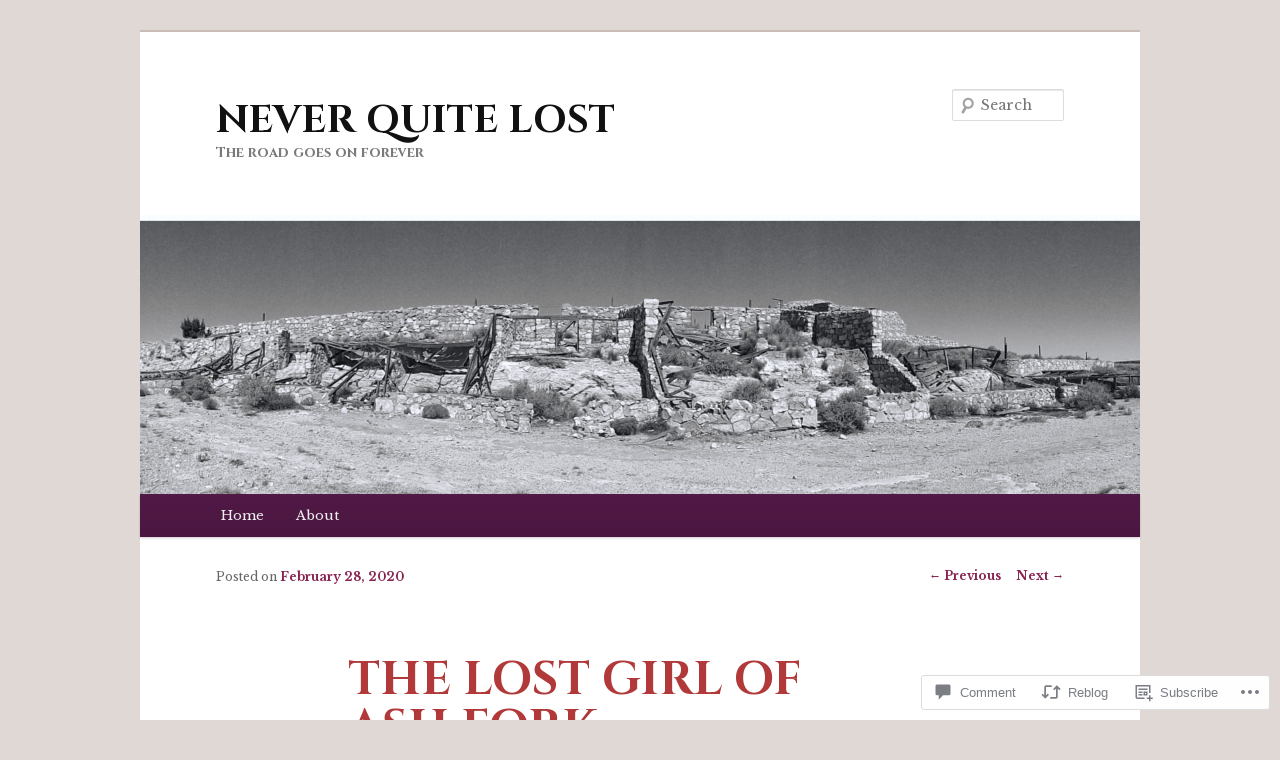

--- FILE ---
content_type: text/html; charset=UTF-8
request_url: https://neverquitelost.com/2020/02/28/the-lost-girl-of-ash-fork/comment-page-1/?replytocom=2736
body_size: 33679
content:
<!DOCTYPE html>
<!--[if IE 6]>
<html id="ie6" lang="en">
<![endif]-->
<!--[if IE 7]>
<html id="ie7" lang="en">
<![endif]-->
<!--[if IE 8]>
<html id="ie8" lang="en">
<![endif]-->
<!--[if !(IE 6) & !(IE 7) & !(IE 8)]><!-->
<html lang="en">
<!--<![endif]-->
<head>
<meta charset="UTF-8" />
<meta name="viewport" content="width=device-width" />
<title>
THE LOST GIRL OF ASH FORK | NEVER QUITE LOST	</title>
<link rel="profile" href="https://gmpg.org/xfn/11" />
<link rel="stylesheet" type="text/css" media="all" href="https://s0.wp.com/wp-content/themes/pub/twentyeleven/style.css?m=1741693348i&amp;ver=20190507" />
<link rel="pingback" href="https://neverquitelost.com/xmlrpc.php">
<!--[if lt IE 9]>
<script src="https://s0.wp.com/wp-content/themes/pub/twentyeleven/js/html5.js?m=1394055389i&amp;ver=3.7.0" type="text/javascript"></script>
<![endif]-->
<script type="text/javascript">
  WebFontConfig = {"google":{"families":["Cinzel:b:latin,latin-ext","Libre+Baskerville:r,i,b,bi:latin,latin-ext"]},"api_url":"https:\/\/fonts-api.wp.com\/css"};
  (function() {
    var wf = document.createElement('script');
    wf.src = '/wp-content/plugins/custom-fonts/js/webfont.js';
    wf.type = 'text/javascript';
    wf.async = 'true';
    var s = document.getElementsByTagName('script')[0];
    s.parentNode.insertBefore(wf, s);
	})();
</script><style id="jetpack-custom-fonts-css">.wf-active #site-title{font-family:"Cinzel",serif;font-style:normal;font-weight:700}.wf-active #site-title a{font-size:39px;font-weight:700;font-style:normal}@media print{.wf-active #site-title a{font-size:27.3pt;font-style:normal;font-weight:700}}.wf-active blockquote, .wf-active body{font-family:"Libre Baskerville",serif}.wf-active body, .wf-active input, .wf-active textarea{font-family:"Libre Baskerville",serif}.wf-active blockquote{font-family:"Libre Baskerville",serif}.wf-active blockquote cite{font-family:"Libre Baskerville",serif}.wf-active .gallery-caption, .wf-active .wp-caption .wp-caption-text{font-family:"Libre Baskerville",serif}.wf-active .entry-header .comments-link .leave-reply{font-family:"Libre Baskerville",serif}.wf-active h1, .wf-active h2, .wf-active h3, .wf-active h4, .wf-active h5, .wf-active h6{font-family:"Cinzel",serif;font-size:130%;font-style:normal;font-weight:700}.wf-active .page-title{font-size:13px;font-weight:700;font-style:normal}.wf-active .entry-title{font-size:33.8px;font-weight:700;font-style:normal}.wf-active .comment-content h1, .wf-active .comment-content h2, .wf-active .entry-content h1, .wf-active .entry-content h2{font-weight:700;font-style:normal}.wf-active .comment-content h3, .wf-active .entry-content h3{font-size:13px;font-style:normal;font-weight:700}.wf-active #author-description h2{font-size:19.5px;font-weight:700;font-style:normal}.wf-active .singular .entry-title{font-size:46.8px;font-weight:700;font-style:normal}.wf-active .error404 .widgettitle{font-size:13px;font-style:normal;font-weight:700}.wf-active h1.showcase-heading{font-size:13px;font-weight:700;font-style:normal}.wf-active section.recent-posts .other-recent-posts .entry-title{font-size:22.1px;font-style:normal;font-weight:700}.wf-active .widget-title{font-size:13px;font-weight:700;font-style:normal}.wf-active .widget_twentyeleven_ephemera .widget-entry-title{font-size:19.5px;font-weight:700;font-style:normal}.wf-active #comments-title{font-size:13px;font-weight:700;font-style:normal}.wf-active #reply-title{font-size:31.2px;font-weight:700;font-style:normal}@media print{.wf-active .entry-title, .wf-active .singular .entry-title{font-size:27.3pt;font-style:normal;font-weight:700}}</style>
<meta name='robots' content='max-image-preview:large, noindex, follow' />

<!-- Async WordPress.com Remote Login -->
<script id="wpcom_remote_login_js">
var wpcom_remote_login_extra_auth = '';
function wpcom_remote_login_remove_dom_node_id( element_id ) {
	var dom_node = document.getElementById( element_id );
	if ( dom_node ) { dom_node.parentNode.removeChild( dom_node ); }
}
function wpcom_remote_login_remove_dom_node_classes( class_name ) {
	var dom_nodes = document.querySelectorAll( '.' + class_name );
	for ( var i = 0; i < dom_nodes.length; i++ ) {
		dom_nodes[ i ].parentNode.removeChild( dom_nodes[ i ] );
	}
}
function wpcom_remote_login_final_cleanup() {
	wpcom_remote_login_remove_dom_node_classes( "wpcom_remote_login_msg" );
	wpcom_remote_login_remove_dom_node_id( "wpcom_remote_login_key" );
	wpcom_remote_login_remove_dom_node_id( "wpcom_remote_login_validate" );
	wpcom_remote_login_remove_dom_node_id( "wpcom_remote_login_js" );
	wpcom_remote_login_remove_dom_node_id( "wpcom_request_access_iframe" );
	wpcom_remote_login_remove_dom_node_id( "wpcom_request_access_styles" );
}

// Watch for messages back from the remote login
window.addEventListener( "message", function( e ) {
	if ( e.origin === "https://r-login.wordpress.com" ) {
		var data = {};
		try {
			data = JSON.parse( e.data );
		} catch( e ) {
			wpcom_remote_login_final_cleanup();
			return;
		}

		if ( data.msg === 'LOGIN' ) {
			// Clean up the login check iframe
			wpcom_remote_login_remove_dom_node_id( "wpcom_remote_login_key" );

			var id_regex = new RegExp( /^[0-9]+$/ );
			var token_regex = new RegExp( /^.*|.*|.*$/ );
			if (
				token_regex.test( data.token )
				&& id_regex.test( data.wpcomid )
			) {
				// We have everything we need to ask for a login
				var script = document.createElement( "script" );
				script.setAttribute( "id", "wpcom_remote_login_validate" );
				script.src = '/remote-login.php?wpcom_remote_login=validate'
					+ '&wpcomid=' + data.wpcomid
					+ '&token=' + encodeURIComponent( data.token )
					+ '&host=' + window.location.protocol
					+ '//' + window.location.hostname
					+ '&postid=1466'
					+ '&is_singular=1';
				document.body.appendChild( script );
			}

			return;
		}

		// Safari ITP, not logged in, so redirect
		if ( data.msg === 'LOGIN-REDIRECT' ) {
			window.location = 'https://wordpress.com/log-in?redirect_to=' + window.location.href;
			return;
		}

		// Safari ITP, storage access failed, remove the request
		if ( data.msg === 'LOGIN-REMOVE' ) {
			var css_zap = 'html { -webkit-transition: margin-top 1s; transition: margin-top 1s; } /* 9001 */ html { margin-top: 0 !important; } * html body { margin-top: 0 !important; } @media screen and ( max-width: 782px ) { html { margin-top: 0 !important; } * html body { margin-top: 0 !important; } }';
			var style_zap = document.createElement( 'style' );
			style_zap.type = 'text/css';
			style_zap.appendChild( document.createTextNode( css_zap ) );
			document.body.appendChild( style_zap );

			var e = document.getElementById( 'wpcom_request_access_iframe' );
			e.parentNode.removeChild( e );

			document.cookie = 'wordpress_com_login_access=denied; path=/; max-age=31536000';

			return;
		}

		// Safari ITP
		if ( data.msg === 'REQUEST_ACCESS' ) {
			console.log( 'request access: safari' );

			// Check ITP iframe enable/disable knob
			if ( wpcom_remote_login_extra_auth !== 'safari_itp_iframe' ) {
				return;
			}

			// If we are in a "private window" there is no ITP.
			var private_window = false;
			try {
				var opendb = window.openDatabase( null, null, null, null );
			} catch( e ) {
				private_window = true;
			}

			if ( private_window ) {
				console.log( 'private window' );
				return;
			}

			var iframe = document.createElement( 'iframe' );
			iframe.id = 'wpcom_request_access_iframe';
			iframe.setAttribute( 'scrolling', 'no' );
			iframe.setAttribute( 'sandbox', 'allow-storage-access-by-user-activation allow-scripts allow-same-origin allow-top-navigation-by-user-activation' );
			iframe.src = 'https://r-login.wordpress.com/remote-login.php?wpcom_remote_login=request_access&origin=' + encodeURIComponent( data.origin ) + '&wpcomid=' + encodeURIComponent( data.wpcomid );

			var css = 'html { -webkit-transition: margin-top 1s; transition: margin-top 1s; } /* 9001 */ html { margin-top: 46px !important; } * html body { margin-top: 46px !important; } @media screen and ( max-width: 660px ) { html { margin-top: 71px !important; } * html body { margin-top: 71px !important; } #wpcom_request_access_iframe { display: block; height: 71px !important; } } #wpcom_request_access_iframe { border: 0px; height: 46px; position: fixed; top: 0; left: 0; width: 100%; min-width: 100%; z-index: 99999; background: #23282d; } ';

			var style = document.createElement( 'style' );
			style.type = 'text/css';
			style.id = 'wpcom_request_access_styles';
			style.appendChild( document.createTextNode( css ) );
			document.body.appendChild( style );

			document.body.appendChild( iframe );
		}

		if ( data.msg === 'DONE' ) {
			wpcom_remote_login_final_cleanup();
		}
	}
}, false );

// Inject the remote login iframe after the page has had a chance to load
// more critical resources
window.addEventListener( "DOMContentLoaded", function( e ) {
	var iframe = document.createElement( "iframe" );
	iframe.style.display = "none";
	iframe.setAttribute( "scrolling", "no" );
	iframe.setAttribute( "id", "wpcom_remote_login_key" );
	iframe.src = "https://r-login.wordpress.com/remote-login.php"
		+ "?wpcom_remote_login=key"
		+ "&origin=aHR0cHM6Ly9uZXZlcnF1aXRlbG9zdC5jb20%3D"
		+ "&wpcomid=102447395"
		+ "&time=" + Math.floor( Date.now() / 1000 );
	document.body.appendChild( iframe );
}, false );
</script>
<link rel='dns-prefetch' href='//s0.wp.com' />
<link rel='dns-prefetch' href='//widgets.wp.com' />
<link rel='dns-prefetch' href='//wordpress.com' />
<link rel="alternate" type="application/rss+xml" title="NEVER QUITE LOST &raquo; Feed" href="https://neverquitelost.com/feed/" />
<link rel="alternate" type="application/rss+xml" title="NEVER QUITE LOST &raquo; Comments Feed" href="https://neverquitelost.com/comments/feed/" />
<link rel="alternate" type="application/rss+xml" title="NEVER QUITE LOST &raquo; THE LOST GIRL OF ASH&nbsp;FORK Comments Feed" href="https://neverquitelost.com/2020/02/28/the-lost-girl-of-ash-fork/feed/" />
	<script type="text/javascript">
		/* <![CDATA[ */
		function addLoadEvent(func) {
			var oldonload = window.onload;
			if (typeof window.onload != 'function') {
				window.onload = func;
			} else {
				window.onload = function () {
					oldonload();
					func();
				}
			}
		}
		/* ]]> */
	</script>
	<link crossorigin='anonymous' rel='stylesheet' id='all-css-0-1' href='/_static/??-eJxtzEkKgDAMQNELWYNjcSGeRdog1Q7BpHh9UQRBXD74fDhImRQFo0DIinxeXGRYUWg222PgHCEkmz0y7OhnQasosXxUGuYC/o/ebfh+b135FMZKd02th77t1hMpiDR+&cssminify=yes' type='text/css' media='all' />
<style id='wp-emoji-styles-inline-css'>

	img.wp-smiley, img.emoji {
		display: inline !important;
		border: none !important;
		box-shadow: none !important;
		height: 1em !important;
		width: 1em !important;
		margin: 0 0.07em !important;
		vertical-align: -0.1em !important;
		background: none !important;
		padding: 0 !important;
	}
/*# sourceURL=wp-emoji-styles-inline-css */
</style>
<link crossorigin='anonymous' rel='stylesheet' id='all-css-2-1' href='/wp-content/plugins/gutenberg-core/v22.2.0/build/styles/block-library/style.css?m=1764855221i&cssminify=yes' type='text/css' media='all' />
<style id='wp-block-library-inline-css'>
.has-text-align-justify {
	text-align:justify;
}
.has-text-align-justify{text-align:justify;}

/*# sourceURL=wp-block-library-inline-css */
</style><style id='global-styles-inline-css'>
:root{--wp--preset--aspect-ratio--square: 1;--wp--preset--aspect-ratio--4-3: 4/3;--wp--preset--aspect-ratio--3-4: 3/4;--wp--preset--aspect-ratio--3-2: 3/2;--wp--preset--aspect-ratio--2-3: 2/3;--wp--preset--aspect-ratio--16-9: 16/9;--wp--preset--aspect-ratio--9-16: 9/16;--wp--preset--color--black: #000;--wp--preset--color--cyan-bluish-gray: #abb8c3;--wp--preset--color--white: #fff;--wp--preset--color--pale-pink: #f78da7;--wp--preset--color--vivid-red: #cf2e2e;--wp--preset--color--luminous-vivid-orange: #ff6900;--wp--preset--color--luminous-vivid-amber: #fcb900;--wp--preset--color--light-green-cyan: #7bdcb5;--wp--preset--color--vivid-green-cyan: #00d084;--wp--preset--color--pale-cyan-blue: #8ed1fc;--wp--preset--color--vivid-cyan-blue: #0693e3;--wp--preset--color--vivid-purple: #9b51e0;--wp--preset--color--blue: #1982d1;--wp--preset--color--dark-gray: #373737;--wp--preset--color--medium-gray: #666;--wp--preset--color--light-gray: #e2e2e2;--wp--preset--gradient--vivid-cyan-blue-to-vivid-purple: linear-gradient(135deg,rgb(6,147,227) 0%,rgb(155,81,224) 100%);--wp--preset--gradient--light-green-cyan-to-vivid-green-cyan: linear-gradient(135deg,rgb(122,220,180) 0%,rgb(0,208,130) 100%);--wp--preset--gradient--luminous-vivid-amber-to-luminous-vivid-orange: linear-gradient(135deg,rgb(252,185,0) 0%,rgb(255,105,0) 100%);--wp--preset--gradient--luminous-vivid-orange-to-vivid-red: linear-gradient(135deg,rgb(255,105,0) 0%,rgb(207,46,46) 100%);--wp--preset--gradient--very-light-gray-to-cyan-bluish-gray: linear-gradient(135deg,rgb(238,238,238) 0%,rgb(169,184,195) 100%);--wp--preset--gradient--cool-to-warm-spectrum: linear-gradient(135deg,rgb(74,234,220) 0%,rgb(151,120,209) 20%,rgb(207,42,186) 40%,rgb(238,44,130) 60%,rgb(251,105,98) 80%,rgb(254,248,76) 100%);--wp--preset--gradient--blush-light-purple: linear-gradient(135deg,rgb(255,206,236) 0%,rgb(152,150,240) 100%);--wp--preset--gradient--blush-bordeaux: linear-gradient(135deg,rgb(254,205,165) 0%,rgb(254,45,45) 50%,rgb(107,0,62) 100%);--wp--preset--gradient--luminous-dusk: linear-gradient(135deg,rgb(255,203,112) 0%,rgb(199,81,192) 50%,rgb(65,88,208) 100%);--wp--preset--gradient--pale-ocean: linear-gradient(135deg,rgb(255,245,203) 0%,rgb(182,227,212) 50%,rgb(51,167,181) 100%);--wp--preset--gradient--electric-grass: linear-gradient(135deg,rgb(202,248,128) 0%,rgb(113,206,126) 100%);--wp--preset--gradient--midnight: linear-gradient(135deg,rgb(2,3,129) 0%,rgb(40,116,252) 100%);--wp--preset--font-size--small: 13px;--wp--preset--font-size--medium: 20px;--wp--preset--font-size--large: 36px;--wp--preset--font-size--x-large: 42px;--wp--preset--font-family--albert-sans: 'Albert Sans', sans-serif;--wp--preset--font-family--alegreya: Alegreya, serif;--wp--preset--font-family--arvo: Arvo, serif;--wp--preset--font-family--bodoni-moda: 'Bodoni Moda', serif;--wp--preset--font-family--bricolage-grotesque: 'Bricolage Grotesque', sans-serif;--wp--preset--font-family--cabin: Cabin, sans-serif;--wp--preset--font-family--chivo: Chivo, sans-serif;--wp--preset--font-family--commissioner: Commissioner, sans-serif;--wp--preset--font-family--cormorant: Cormorant, serif;--wp--preset--font-family--courier-prime: 'Courier Prime', monospace;--wp--preset--font-family--crimson-pro: 'Crimson Pro', serif;--wp--preset--font-family--dm-mono: 'DM Mono', monospace;--wp--preset--font-family--dm-sans: 'DM Sans', sans-serif;--wp--preset--font-family--dm-serif-display: 'DM Serif Display', serif;--wp--preset--font-family--domine: Domine, serif;--wp--preset--font-family--eb-garamond: 'EB Garamond', serif;--wp--preset--font-family--epilogue: Epilogue, sans-serif;--wp--preset--font-family--fahkwang: Fahkwang, sans-serif;--wp--preset--font-family--figtree: Figtree, sans-serif;--wp--preset--font-family--fira-sans: 'Fira Sans', sans-serif;--wp--preset--font-family--fjalla-one: 'Fjalla One', sans-serif;--wp--preset--font-family--fraunces: Fraunces, serif;--wp--preset--font-family--gabarito: Gabarito, system-ui;--wp--preset--font-family--ibm-plex-mono: 'IBM Plex Mono', monospace;--wp--preset--font-family--ibm-plex-sans: 'IBM Plex Sans', sans-serif;--wp--preset--font-family--ibarra-real-nova: 'Ibarra Real Nova', serif;--wp--preset--font-family--instrument-serif: 'Instrument Serif', serif;--wp--preset--font-family--inter: Inter, sans-serif;--wp--preset--font-family--josefin-sans: 'Josefin Sans', sans-serif;--wp--preset--font-family--jost: Jost, sans-serif;--wp--preset--font-family--libre-baskerville: 'Libre Baskerville', serif;--wp--preset--font-family--libre-franklin: 'Libre Franklin', sans-serif;--wp--preset--font-family--literata: Literata, serif;--wp--preset--font-family--lora: Lora, serif;--wp--preset--font-family--merriweather: Merriweather, serif;--wp--preset--font-family--montserrat: Montserrat, sans-serif;--wp--preset--font-family--newsreader: Newsreader, serif;--wp--preset--font-family--noto-sans-mono: 'Noto Sans Mono', sans-serif;--wp--preset--font-family--nunito: Nunito, sans-serif;--wp--preset--font-family--open-sans: 'Open Sans', sans-serif;--wp--preset--font-family--overpass: Overpass, sans-serif;--wp--preset--font-family--pt-serif: 'PT Serif', serif;--wp--preset--font-family--petrona: Petrona, serif;--wp--preset--font-family--piazzolla: Piazzolla, serif;--wp--preset--font-family--playfair-display: 'Playfair Display', serif;--wp--preset--font-family--plus-jakarta-sans: 'Plus Jakarta Sans', sans-serif;--wp--preset--font-family--poppins: Poppins, sans-serif;--wp--preset--font-family--raleway: Raleway, sans-serif;--wp--preset--font-family--roboto: Roboto, sans-serif;--wp--preset--font-family--roboto-slab: 'Roboto Slab', serif;--wp--preset--font-family--rubik: Rubik, sans-serif;--wp--preset--font-family--rufina: Rufina, serif;--wp--preset--font-family--sora: Sora, sans-serif;--wp--preset--font-family--source-sans-3: 'Source Sans 3', sans-serif;--wp--preset--font-family--source-serif-4: 'Source Serif 4', serif;--wp--preset--font-family--space-mono: 'Space Mono', monospace;--wp--preset--font-family--syne: Syne, sans-serif;--wp--preset--font-family--texturina: Texturina, serif;--wp--preset--font-family--urbanist: Urbanist, sans-serif;--wp--preset--font-family--work-sans: 'Work Sans', sans-serif;--wp--preset--spacing--20: 0.44rem;--wp--preset--spacing--30: 0.67rem;--wp--preset--spacing--40: 1rem;--wp--preset--spacing--50: 1.5rem;--wp--preset--spacing--60: 2.25rem;--wp--preset--spacing--70: 3.38rem;--wp--preset--spacing--80: 5.06rem;--wp--preset--shadow--natural: 6px 6px 9px rgba(0, 0, 0, 0.2);--wp--preset--shadow--deep: 12px 12px 50px rgba(0, 0, 0, 0.4);--wp--preset--shadow--sharp: 6px 6px 0px rgba(0, 0, 0, 0.2);--wp--preset--shadow--outlined: 6px 6px 0px -3px rgb(255, 255, 255), 6px 6px rgb(0, 0, 0);--wp--preset--shadow--crisp: 6px 6px 0px rgb(0, 0, 0);}:where(.is-layout-flex){gap: 0.5em;}:where(.is-layout-grid){gap: 0.5em;}body .is-layout-flex{display: flex;}.is-layout-flex{flex-wrap: wrap;align-items: center;}.is-layout-flex > :is(*, div){margin: 0;}body .is-layout-grid{display: grid;}.is-layout-grid > :is(*, div){margin: 0;}:where(.wp-block-columns.is-layout-flex){gap: 2em;}:where(.wp-block-columns.is-layout-grid){gap: 2em;}:where(.wp-block-post-template.is-layout-flex){gap: 1.25em;}:where(.wp-block-post-template.is-layout-grid){gap: 1.25em;}.has-black-color{color: var(--wp--preset--color--black) !important;}.has-cyan-bluish-gray-color{color: var(--wp--preset--color--cyan-bluish-gray) !important;}.has-white-color{color: var(--wp--preset--color--white) !important;}.has-pale-pink-color{color: var(--wp--preset--color--pale-pink) !important;}.has-vivid-red-color{color: var(--wp--preset--color--vivid-red) !important;}.has-luminous-vivid-orange-color{color: var(--wp--preset--color--luminous-vivid-orange) !important;}.has-luminous-vivid-amber-color{color: var(--wp--preset--color--luminous-vivid-amber) !important;}.has-light-green-cyan-color{color: var(--wp--preset--color--light-green-cyan) !important;}.has-vivid-green-cyan-color{color: var(--wp--preset--color--vivid-green-cyan) !important;}.has-pale-cyan-blue-color{color: var(--wp--preset--color--pale-cyan-blue) !important;}.has-vivid-cyan-blue-color{color: var(--wp--preset--color--vivid-cyan-blue) !important;}.has-vivid-purple-color{color: var(--wp--preset--color--vivid-purple) !important;}.has-black-background-color{background-color: var(--wp--preset--color--black) !important;}.has-cyan-bluish-gray-background-color{background-color: var(--wp--preset--color--cyan-bluish-gray) !important;}.has-white-background-color{background-color: var(--wp--preset--color--white) !important;}.has-pale-pink-background-color{background-color: var(--wp--preset--color--pale-pink) !important;}.has-vivid-red-background-color{background-color: var(--wp--preset--color--vivid-red) !important;}.has-luminous-vivid-orange-background-color{background-color: var(--wp--preset--color--luminous-vivid-orange) !important;}.has-luminous-vivid-amber-background-color{background-color: var(--wp--preset--color--luminous-vivid-amber) !important;}.has-light-green-cyan-background-color{background-color: var(--wp--preset--color--light-green-cyan) !important;}.has-vivid-green-cyan-background-color{background-color: var(--wp--preset--color--vivid-green-cyan) !important;}.has-pale-cyan-blue-background-color{background-color: var(--wp--preset--color--pale-cyan-blue) !important;}.has-vivid-cyan-blue-background-color{background-color: var(--wp--preset--color--vivid-cyan-blue) !important;}.has-vivid-purple-background-color{background-color: var(--wp--preset--color--vivid-purple) !important;}.has-black-border-color{border-color: var(--wp--preset--color--black) !important;}.has-cyan-bluish-gray-border-color{border-color: var(--wp--preset--color--cyan-bluish-gray) !important;}.has-white-border-color{border-color: var(--wp--preset--color--white) !important;}.has-pale-pink-border-color{border-color: var(--wp--preset--color--pale-pink) !important;}.has-vivid-red-border-color{border-color: var(--wp--preset--color--vivid-red) !important;}.has-luminous-vivid-orange-border-color{border-color: var(--wp--preset--color--luminous-vivid-orange) !important;}.has-luminous-vivid-amber-border-color{border-color: var(--wp--preset--color--luminous-vivid-amber) !important;}.has-light-green-cyan-border-color{border-color: var(--wp--preset--color--light-green-cyan) !important;}.has-vivid-green-cyan-border-color{border-color: var(--wp--preset--color--vivid-green-cyan) !important;}.has-pale-cyan-blue-border-color{border-color: var(--wp--preset--color--pale-cyan-blue) !important;}.has-vivid-cyan-blue-border-color{border-color: var(--wp--preset--color--vivid-cyan-blue) !important;}.has-vivid-purple-border-color{border-color: var(--wp--preset--color--vivid-purple) !important;}.has-vivid-cyan-blue-to-vivid-purple-gradient-background{background: var(--wp--preset--gradient--vivid-cyan-blue-to-vivid-purple) !important;}.has-light-green-cyan-to-vivid-green-cyan-gradient-background{background: var(--wp--preset--gradient--light-green-cyan-to-vivid-green-cyan) !important;}.has-luminous-vivid-amber-to-luminous-vivid-orange-gradient-background{background: var(--wp--preset--gradient--luminous-vivid-amber-to-luminous-vivid-orange) !important;}.has-luminous-vivid-orange-to-vivid-red-gradient-background{background: var(--wp--preset--gradient--luminous-vivid-orange-to-vivid-red) !important;}.has-very-light-gray-to-cyan-bluish-gray-gradient-background{background: var(--wp--preset--gradient--very-light-gray-to-cyan-bluish-gray) !important;}.has-cool-to-warm-spectrum-gradient-background{background: var(--wp--preset--gradient--cool-to-warm-spectrum) !important;}.has-blush-light-purple-gradient-background{background: var(--wp--preset--gradient--blush-light-purple) !important;}.has-blush-bordeaux-gradient-background{background: var(--wp--preset--gradient--blush-bordeaux) !important;}.has-luminous-dusk-gradient-background{background: var(--wp--preset--gradient--luminous-dusk) !important;}.has-pale-ocean-gradient-background{background: var(--wp--preset--gradient--pale-ocean) !important;}.has-electric-grass-gradient-background{background: var(--wp--preset--gradient--electric-grass) !important;}.has-midnight-gradient-background{background: var(--wp--preset--gradient--midnight) !important;}.has-small-font-size{font-size: var(--wp--preset--font-size--small) !important;}.has-medium-font-size{font-size: var(--wp--preset--font-size--medium) !important;}.has-large-font-size{font-size: var(--wp--preset--font-size--large) !important;}.has-x-large-font-size{font-size: var(--wp--preset--font-size--x-large) !important;}.has-albert-sans-font-family{font-family: var(--wp--preset--font-family--albert-sans) !important;}.has-alegreya-font-family{font-family: var(--wp--preset--font-family--alegreya) !important;}.has-arvo-font-family{font-family: var(--wp--preset--font-family--arvo) !important;}.has-bodoni-moda-font-family{font-family: var(--wp--preset--font-family--bodoni-moda) !important;}.has-bricolage-grotesque-font-family{font-family: var(--wp--preset--font-family--bricolage-grotesque) !important;}.has-cabin-font-family{font-family: var(--wp--preset--font-family--cabin) !important;}.has-chivo-font-family{font-family: var(--wp--preset--font-family--chivo) !important;}.has-commissioner-font-family{font-family: var(--wp--preset--font-family--commissioner) !important;}.has-cormorant-font-family{font-family: var(--wp--preset--font-family--cormorant) !important;}.has-courier-prime-font-family{font-family: var(--wp--preset--font-family--courier-prime) !important;}.has-crimson-pro-font-family{font-family: var(--wp--preset--font-family--crimson-pro) !important;}.has-dm-mono-font-family{font-family: var(--wp--preset--font-family--dm-mono) !important;}.has-dm-sans-font-family{font-family: var(--wp--preset--font-family--dm-sans) !important;}.has-dm-serif-display-font-family{font-family: var(--wp--preset--font-family--dm-serif-display) !important;}.has-domine-font-family{font-family: var(--wp--preset--font-family--domine) !important;}.has-eb-garamond-font-family{font-family: var(--wp--preset--font-family--eb-garamond) !important;}.has-epilogue-font-family{font-family: var(--wp--preset--font-family--epilogue) !important;}.has-fahkwang-font-family{font-family: var(--wp--preset--font-family--fahkwang) !important;}.has-figtree-font-family{font-family: var(--wp--preset--font-family--figtree) !important;}.has-fira-sans-font-family{font-family: var(--wp--preset--font-family--fira-sans) !important;}.has-fjalla-one-font-family{font-family: var(--wp--preset--font-family--fjalla-one) !important;}.has-fraunces-font-family{font-family: var(--wp--preset--font-family--fraunces) !important;}.has-gabarito-font-family{font-family: var(--wp--preset--font-family--gabarito) !important;}.has-ibm-plex-mono-font-family{font-family: var(--wp--preset--font-family--ibm-plex-mono) !important;}.has-ibm-plex-sans-font-family{font-family: var(--wp--preset--font-family--ibm-plex-sans) !important;}.has-ibarra-real-nova-font-family{font-family: var(--wp--preset--font-family--ibarra-real-nova) !important;}.has-instrument-serif-font-family{font-family: var(--wp--preset--font-family--instrument-serif) !important;}.has-inter-font-family{font-family: var(--wp--preset--font-family--inter) !important;}.has-josefin-sans-font-family{font-family: var(--wp--preset--font-family--josefin-sans) !important;}.has-jost-font-family{font-family: var(--wp--preset--font-family--jost) !important;}.has-libre-baskerville-font-family{font-family: var(--wp--preset--font-family--libre-baskerville) !important;}.has-libre-franklin-font-family{font-family: var(--wp--preset--font-family--libre-franklin) !important;}.has-literata-font-family{font-family: var(--wp--preset--font-family--literata) !important;}.has-lora-font-family{font-family: var(--wp--preset--font-family--lora) !important;}.has-merriweather-font-family{font-family: var(--wp--preset--font-family--merriweather) !important;}.has-montserrat-font-family{font-family: var(--wp--preset--font-family--montserrat) !important;}.has-newsreader-font-family{font-family: var(--wp--preset--font-family--newsreader) !important;}.has-noto-sans-mono-font-family{font-family: var(--wp--preset--font-family--noto-sans-mono) !important;}.has-nunito-font-family{font-family: var(--wp--preset--font-family--nunito) !important;}.has-open-sans-font-family{font-family: var(--wp--preset--font-family--open-sans) !important;}.has-overpass-font-family{font-family: var(--wp--preset--font-family--overpass) !important;}.has-pt-serif-font-family{font-family: var(--wp--preset--font-family--pt-serif) !important;}.has-petrona-font-family{font-family: var(--wp--preset--font-family--petrona) !important;}.has-piazzolla-font-family{font-family: var(--wp--preset--font-family--piazzolla) !important;}.has-playfair-display-font-family{font-family: var(--wp--preset--font-family--playfair-display) !important;}.has-plus-jakarta-sans-font-family{font-family: var(--wp--preset--font-family--plus-jakarta-sans) !important;}.has-poppins-font-family{font-family: var(--wp--preset--font-family--poppins) !important;}.has-raleway-font-family{font-family: var(--wp--preset--font-family--raleway) !important;}.has-roboto-font-family{font-family: var(--wp--preset--font-family--roboto) !important;}.has-roboto-slab-font-family{font-family: var(--wp--preset--font-family--roboto-slab) !important;}.has-rubik-font-family{font-family: var(--wp--preset--font-family--rubik) !important;}.has-rufina-font-family{font-family: var(--wp--preset--font-family--rufina) !important;}.has-sora-font-family{font-family: var(--wp--preset--font-family--sora) !important;}.has-source-sans-3-font-family{font-family: var(--wp--preset--font-family--source-sans-3) !important;}.has-source-serif-4-font-family{font-family: var(--wp--preset--font-family--source-serif-4) !important;}.has-space-mono-font-family{font-family: var(--wp--preset--font-family--space-mono) !important;}.has-syne-font-family{font-family: var(--wp--preset--font-family--syne) !important;}.has-texturina-font-family{font-family: var(--wp--preset--font-family--texturina) !important;}.has-urbanist-font-family{font-family: var(--wp--preset--font-family--urbanist) !important;}.has-work-sans-font-family{font-family: var(--wp--preset--font-family--work-sans) !important;}
/*# sourceURL=global-styles-inline-css */
</style>

<style id='classic-theme-styles-inline-css'>
/*! This file is auto-generated */
.wp-block-button__link{color:#fff;background-color:#32373c;border-radius:9999px;box-shadow:none;text-decoration:none;padding:calc(.667em + 2px) calc(1.333em + 2px);font-size:1.125em}.wp-block-file__button{background:#32373c;color:#fff;text-decoration:none}
/*# sourceURL=/wp-includes/css/classic-themes.min.css */
</style>
<link crossorigin='anonymous' rel='stylesheet' id='all-css-4-1' href='/_static/??-eJx9jksOwjAMRC9EsEAtnwXiKCgfC1LqJIqd9vq4qtgAYmPJM/PsgbkYn5NgEqBmytjuMTH4XFF1KlZAE4QhWhyRNLb1zBv4jc1FGeNcqchsdFJsZOShIP/jBpRi/dOotJ5YDeCW3t5twhRyBdskkxWJ/osCrh5ci2OACavTzyoulflzX7pc6bI7Hk777tx1/fACNXxjkA==&cssminify=yes' type='text/css' media='all' />
<link rel='stylesheet' id='verbum-gutenberg-css-css' href='https://widgets.wp.com/verbum-block-editor/block-editor.css?ver=1738686361' media='all' />
<link crossorigin='anonymous' rel='stylesheet' id='all-css-6-1' href='/_static/??-eJyNjt0KgzAMhV9oXVTm0Iuxd7GErTNJC01XfHsjgoxdeZfznR8CNTkfRVEUuLhE5RUkg4/MhhyFGU3lP3I1coEAEjVYOx/Hbvxs6hvZFlKZQKuBBQm/KDBR9PP5eNaF0NVkX2ydJz/ae9cNt7Fp+88KtqtJMg==&cssminify=yes' type='text/css' media='all' />
<style id='jetpack_facebook_likebox-inline-css'>
.widget_facebook_likebox {
	overflow: hidden;
}

/*# sourceURL=/wp-content/mu-plugins/jetpack-plugin/sun/modules/widgets/facebook-likebox/style.css */
</style>
<link crossorigin='anonymous' rel='stylesheet' id='all-css-8-1' href='/_static/??-eJzTLy/QTc7PK0nNK9HPLdUtyClNz8wr1i9KTcrJTwcy0/WTi5G5ekCujj52Temp+bo5+cmJJZn5eSgc3bScxMwikFb7XFtDE1NLExMLc0OTLACohS2q&cssminify=yes' type='text/css' media='all' />
<style id='jetpack-global-styles-frontend-style-inline-css'>
:root { --font-headings: unset; --font-base: unset; --font-headings-default: -apple-system,BlinkMacSystemFont,"Segoe UI",Roboto,Oxygen-Sans,Ubuntu,Cantarell,"Helvetica Neue",sans-serif; --font-base-default: -apple-system,BlinkMacSystemFont,"Segoe UI",Roboto,Oxygen-Sans,Ubuntu,Cantarell,"Helvetica Neue",sans-serif;}
/*# sourceURL=jetpack-global-styles-frontend-style-inline-css */
</style>
<link crossorigin='anonymous' rel='stylesheet' id='all-css-10-1' href='/_static/??-eJyNjcsKAjEMRX/IGtQZBxfip0hMS9sxTYppGfx7H7gRN+7ugcs5sFRHKi1Ig9Jd5R6zGMyhVaTrh8G6QFHfORhYwlvw6P39PbPENZmt4G/ROQuBKWVkxxrVvuBH1lIoz2waILJekF+HUzlupnG3nQ77YZwfuRJIaQ==&cssminify=yes' type='text/css' media='all' />
<script type="text/javascript" id="jetpack_related-posts-js-extra">
/* <![CDATA[ */
var related_posts_js_options = {"post_heading":"h4"};
//# sourceURL=jetpack_related-posts-js-extra
/* ]]> */
</script>
<script type="text/javascript" id="wpcom-actionbar-placeholder-js-extra">
/* <![CDATA[ */
var actionbardata = {"siteID":"102447395","postID":"1466","siteURL":"https://neverquitelost.com","xhrURL":"https://neverquitelost.com/wp-admin/admin-ajax.php","nonce":"40de9bb5a6","isLoggedIn":"","statusMessage":"","subsEmailDefault":"instantly","proxyScriptUrl":"https://s0.wp.com/wp-content/js/wpcom-proxy-request.js?m=1513050504i&amp;ver=20211021","shortlink":"https://wp.me/p6VRfl-nE","i18n":{"followedText":"New posts from this site will now appear in your \u003Ca href=\"https://wordpress.com/reader\"\u003EReader\u003C/a\u003E","foldBar":"Collapse this bar","unfoldBar":"Expand this bar","shortLinkCopied":"Shortlink copied to clipboard."}};
//# sourceURL=wpcom-actionbar-placeholder-js-extra
/* ]]> */
</script>
<script type="text/javascript" id="jetpack-mu-wpcom-settings-js-before">
/* <![CDATA[ */
var JETPACK_MU_WPCOM_SETTINGS = {"assetsUrl":"https://s0.wp.com/wp-content/mu-plugins/jetpack-mu-wpcom-plugin/sun/jetpack_vendor/automattic/jetpack-mu-wpcom/src/build/"};
//# sourceURL=jetpack-mu-wpcom-settings-js-before
/* ]]> */
</script>
<script crossorigin='anonymous' type='text/javascript'  src='/_static/??/wp-content/mu-plugins/jetpack-plugin/sun/_inc/build/related-posts/related-posts.min.js,/wp-content/js/rlt-proxy.js?m=1755011788j'></script>
<script type="text/javascript" id="rlt-proxy-js-after">
/* <![CDATA[ */
	rltInitialize( {"token":null,"iframeOrigins":["https:\/\/widgets.wp.com"]} );
//# sourceURL=rlt-proxy-js-after
/* ]]> */
</script>
<link rel="EditURI" type="application/rsd+xml" title="RSD" href="https://neverquitelost.wordpress.com/xmlrpc.php?rsd" />
<meta name="generator" content="WordPress.com" />
<link rel="canonical" href="https://neverquitelost.com/2020/02/28/the-lost-girl-of-ash-fork/comment-page-1/#comments" />
<link rel='shortlink' href='https://wp.me/p6VRfl-nE' />
<link rel="alternate" type="application/json+oembed" href="https://public-api.wordpress.com/oembed/?format=json&amp;url=https%3A%2F%2Fneverquitelost.com%2F2020%2F02%2F28%2Fthe-lost-girl-of-ash-fork%2F&amp;for=wpcom-auto-discovery" /><link rel="alternate" type="application/xml+oembed" href="https://public-api.wordpress.com/oembed/?format=xml&amp;url=https%3A%2F%2Fneverquitelost.com%2F2020%2F02%2F28%2Fthe-lost-girl-of-ash-fork%2F&amp;for=wpcom-auto-discovery" />
<!-- Jetpack Open Graph Tags -->
<meta property="og:type" content="article" />
<meta property="og:title" content="THE LOST GIRL OF ASH FORK" />
<meta property="og:url" content="https://neverquitelost.com/2020/02/28/the-lost-girl-of-ash-fork/" />
<meta property="og:description" content="On Valentine’s Day 1982, as people waited expectantly for the mail or for a florist delivery, a Arizona Department of Public Safety officer was looking for a blown out tyre shed by a motorist on In…" />
<meta property="article:published_time" content="2020-02-28T22:31:20+00:00" />
<meta property="article:modified_time" content="2021-02-23T10:29:49+00:00" />
<meta property="og:site_name" content="NEVER QUITE LOST" />
<meta property="og:image" content="https://neverquitelost.com/wp-content/uploads/2020/02/melody-2.jpg?w=300" />
<meta property="og:image:width" content="582" />
<meta property="og:image:height" content="343" />
<meta property="og:image:alt" content="" />
<meta property="og:locale" content="en_US" />
<meta property="article:publisher" content="https://www.facebook.com/WordPresscom" />
<meta name="twitter:text:title" content="THE LOST GIRL OF ASH&nbsp;FORK" />
<meta name="twitter:image" content="https://neverquitelost.com/wp-content/uploads/2020/02/melody-2.jpg?w=640" />
<meta name="twitter:card" content="summary_large_image" />

<!-- End Jetpack Open Graph Tags -->
<link rel="shortcut icon" type="image/x-icon" href="https://s0.wp.com/i/favicon.ico?m=1713425267i" sizes="16x16 24x24 32x32 48x48" />
<link rel="icon" type="image/x-icon" href="https://s0.wp.com/i/favicon.ico?m=1713425267i" sizes="16x16 24x24 32x32 48x48" />
<link rel="apple-touch-icon" href="https://s0.wp.com/i/webclip.png?m=1713868326i" />
<link rel='openid.server' href='https://neverquitelost.com/?openidserver=1' />
<link rel='openid.delegate' href='https://neverquitelost.com/' />
<link rel="search" type="application/opensearchdescription+xml" href="https://neverquitelost.com/osd.xml" title="NEVER QUITE LOST" />
<link rel="search" type="application/opensearchdescription+xml" href="https://s1.wp.com/opensearch.xml" title="WordPress.com" />
<meta name="theme-color" content="#e0d8d5" />
<style type="text/css">.recentcomments a{display:inline !important;padding:0 !important;margin:0 !important;}</style>		<style type="text/css">
			.recentcomments a {
				display: inline !important;
				padding: 0 !important;
				margin: 0 !important;
			}

			table.recentcommentsavatartop img.avatar, table.recentcommentsavatarend img.avatar {
				border: 0px;
				margin: 0;
			}

			table.recentcommentsavatartop a, table.recentcommentsavatarend a {
				border: 0px !important;
				background-color: transparent !important;
			}

			td.recentcommentsavatarend, td.recentcommentsavatartop {
				padding: 0px 0px 1px 0px;
				margin: 0px;
			}

			td.recentcommentstextend {
				border: none !important;
				padding: 0px 0px 2px 10px;
			}

			.rtl td.recentcommentstextend {
				padding: 0px 10px 2px 0px;
			}

			td.recentcommentstexttop {
				border: none;
				padding: 0px 0px 0px 10px;
			}

			.rtl td.recentcommentstexttop {
				padding: 0px 10px 0px 0px;
			}
		</style>
		<meta name="description" content="On Valentine’s Day 1982, as people waited expectantly for the mail or for a florist delivery, a Arizona Department of Public Safety officer was looking for a blown out tyre shed by a motorist on Interstate 40 eleven miles outside of Williams, Arizona. It was a cold and frosty morning, the temperature just above freezing&hellip;" />
<style type="text/css" id="custom-background-css">
body.custom-background { background-color: #e0d8d5; }
</style>
	<style type="text/css" id="custom-colors-css">#access {
	background-image: -webkit-linear-gradient( rgba(0,0,0,0), rgba(0,0,0,0.08) );
	background-image: -moz-linear-gradient( rgba(0,0,0,0), rgba(0,0,0,0.08) );
	background-image: linear-gradient( rgba(0,0,0,0), rgba(0,0,0,0.08) );
	box-shadow: rgba(0, 0, 0, 0.2) 0px 1px 2px;
}
#branding .only-search #s { border-color: #000;}
#branding .only-search #s { border-color: rgba( 0, 0, 0, 0.2 );}
#site-generator { border-color: #000;}
#site-generator { border-color: rgba( 0, 0, 0, 0.1 );}
#branding .only-search #s { background-color: #fff;}
#branding .only-search #s { background-color: rgba( 255, 255, 255, 0.4 );}
#branding .only-search #s:focus { background-color: #fff;}
#branding .only-search #s:focus { background-color: rgba( 255, 255, 255, 0.9 );}
#access a { color: #EEEEEE;}
#access li:hover > a, #access a:focus { color: #111111;}
#branding .only-search #s { color: #111111;}
body { background-color: #e0d8d5;}
#site-generator { background-color: #e0d8d5;}
#site-generator { background-color: rgba( 224, 216, 213, 0.1 );}
#branding { border-color: #CABDB8;}
#access { background-color: #511946;}
#access li:hover > a, #access a:focus { background: #d26255;}
.entry-title, .entry-title a, .singular .entry-title { color: #B13939;}
.entry-title a:hover, .entry-title a:focus { color: #8A2C2C;}
a, #site-title a:focus, #site-title a:hover, #site-title a:active, .entry-title a:active, .widget_twentyeleven_ephemera .comments-link a:hover, section.recent-posts .other-recent-posts a[rel="bookmark"]:hover, section.recent-posts .other-recent-posts .comments-link a:hover, .format-image footer.entry-meta a:hover, #site-generator a:hover { color: #882451;}
section.recent-posts .other-recent-posts .comments-link a:hover { border-color: #882451;}
article.feature-image.small .entry-summary p a:hover, .entry-header .comments-link a:hover, .entry-header .comments-link a:focus, .entry-header .comments-link a:active, .feature-slider a.active { background-color: #882451;}
</style>
<link crossorigin='anonymous' rel='stylesheet' id='all-css-0-3' href='/_static/??-eJyNjM0KgzAQBl9I/ag/lR6KjyK6LhJNNsHN4uuXQuvZ4wzD4EwlRcksGcHK5G11otg4p4n2H0NNMDohzD7SrtDTJT4qUi1wexDiYp4VNB3RlP3V/MX3N4T3o++aun892277AK5vOq4=&cssminify=yes' type='text/css' media='all' />
</head>

<body class="wp-singular post-template-default single single-post postid-1466 single-format-standard custom-background wp-embed-responsive wp-theme-pubtwentyeleven customizer-styles-applied single-author singular two-column left-sidebar jetpack-reblog-enabled custom-colors">
<div class="skip-link"><a class="assistive-text" href="#content">Skip to primary content</a></div><div id="page" class="hfeed">
	<header id="branding">
			<hgroup>
				<h1 id="site-title"><span><a href="https://neverquitelost.com/" rel="home">NEVER QUITE LOST</a></span></h1>
				<h2 id="site-description">The road goes on forever</h2>
			</hgroup>

						<a href="https://neverquitelost.com/">
									<img src="https://neverquitelost.com/wp-content/uploads/2015/11/cropped-dsc002571.jpg" width="2000" height="558" alt="NEVER QUITE LOST" />
								</a>
			
									<form method="get" id="searchform" action="https://neverquitelost.com/">
		<label for="s" class="assistive-text">Search</label>
		<input type="text" class="field" name="s" id="s" placeholder="Search" />
		<input type="submit" class="submit" name="submit" id="searchsubmit" value="Search" />
	</form>
			
			<nav id="access">
				<h3 class="assistive-text">Main menu</h3>
				<div class="menu"><ul>
<li ><a href="https://neverquitelost.com/">Home</a></li><li class="page_item page-item-1"><a href="https://neverquitelost.com/about/">About</a></li>
</ul></div>
			</nav><!-- #access -->
	</header><!-- #branding -->


	<div id="main">

		<div id="primary">
			<div id="content" role="main">

				
					<nav id="nav-single">
						<h3 class="assistive-text">Post navigation</h3>
						<span class="nav-previous"><a href="https://neverquitelost.com/2020/01/09/when-hawaii-came-to-route-66/" rel="prev"><span class="meta-nav">&larr;</span> Previous</a></span>
						<span class="nav-next"><a href="https://neverquitelost.com/2020/07/16/a-wild-honeymoon-on-route-66/" rel="next">Next <span class="meta-nav">&rarr;</span></a></span>
					</nav><!-- #nav-single -->

					
<article id="post-1466" class="post-1466 post type-post status-publish format-standard hentry category-arizona category-diners-cafes category-murders">
	<header class="entry-header">
		<h1 class="entry-title">THE LOST GIRL OF ASH&nbsp;FORK</h1>

				<div class="entry-meta">
						<span class="sep">Posted on </span><a href="https://neverquitelost.com/2020/02/28/the-lost-girl-of-ash-fork/" title="10:31 pm" rel="bookmark"><time class="entry-date" datetime="2020-02-28T22:31:20+00:00">February 28, 2020</time></a><span class="by-author"> <span class="sep"> by </span> <span class="author vcard"><a class="url fn n" href="https://neverquitelost.com/author/neverquitelost/" title="View all posts by Never Quite Lost" rel="author">Never Quite Lost</a></span></span>		</div><!-- .entry-meta -->
			</header><!-- .entry-header -->

	<div class="entry-content">
		<p><img data-attachment-id="1468" data-permalink="https://neverquitelost.com/2020/02/28/the-lost-girl-of-ash-fork/melody-2/" data-orig-file="https://neverquitelost.com/wp-content/uploads/2020/02/melody-2.jpg" data-orig-size="751,430" data-comments-opened="1" data-image-meta="{&quot;aperture&quot;:&quot;0&quot;,&quot;credit&quot;:&quot;&quot;,&quot;camera&quot;:&quot;&quot;,&quot;caption&quot;:&quot;&quot;,&quot;created_timestamp&quot;:&quot;0&quot;,&quot;copyright&quot;:&quot;&quot;,&quot;focal_length&quot;:&quot;0&quot;,&quot;iso&quot;:&quot;0&quot;,&quot;shutter_speed&quot;:&quot;0&quot;,&quot;title&quot;:&quot;&quot;,&quot;orientation&quot;:&quot;1&quot;}" data-image-title="MELODY 2" data-image-description="" data-image-caption="" data-medium-file="https://neverquitelost.com/wp-content/uploads/2020/02/melody-2.jpg?w=300" data-large-file="https://neverquitelost.com/wp-content/uploads/2020/02/melody-2.jpg?w=584" class="alignnone  wp-image-1468" src="https://neverquitelost.com/wp-content/uploads/2020/02/melody-2.jpg?w=582&#038;h=343" alt="" width="582" height="343" /> On Valentine’s Day 1982, as people waited expectantly for the mail or for a florist delivery, a Arizona Department of Public Safety officer was looking for a blown out tyre shed by a motorist on Interstate 40 eleven miles outside of Williams, Arizona. It was a cold and frosty morning, the temperature just above freezing when, just 25 feet from the interstate, he came across a girl face down under a tree. He knew immediately she wasn’t just sleeping – not in the cold and wearing only jeans – and just one glance at the decomposition of the body and the damage wreaked by animals on her face and right ear was enough to send him scrambling for his radio. And so began a mystery which haunts the Coconino County Sheriff’s Office to this day.</p>
<div data-shortcode="caption" id="attachment_1467" style="width: 287px" class="wp-caption alignleft"><img aria-describedby="caption-attachment-1467" data-attachment-id="1467" data-permalink="https://neverquitelost.com/2020/02/28/the-lost-girl-of-ash-fork/melody-1/" data-orig-file="https://neverquitelost.com/wp-content/uploads/2020/02/melody-1.jpg" data-orig-size="699,426" data-comments-opened="1" data-image-meta="{&quot;aperture&quot;:&quot;0&quot;,&quot;credit&quot;:&quot;&quot;,&quot;camera&quot;:&quot;&quot;,&quot;caption&quot;:&quot;&quot;,&quot;created_timestamp&quot;:&quot;0&quot;,&quot;copyright&quot;:&quot;&quot;,&quot;focal_length&quot;:&quot;0&quot;,&quot;iso&quot;:&quot;0&quot;,&quot;shutter_speed&quot;:&quot;0&quot;,&quot;title&quot;:&quot;&quot;,&quot;orientation&quot;:&quot;1&quot;}" data-image-title="" data-image-description="" data-image-caption="&lt;p&gt;The section of I-40 from which she was dumped. &lt;/p&gt;
" data-medium-file="https://neverquitelost.com/wp-content/uploads/2020/02/melody-1.jpg?w=300" data-large-file="https://neverquitelost.com/wp-content/uploads/2020/02/melody-1.jpg?w=584" class=" wp-image-1467" src="https://neverquitelost.com/wp-content/uploads/2020/02/melody-1.jpg?w=277&#038;h=174" alt="" width="277" height="174" /><p id="caption-attachment-1467" class="wp-caption-text">The section of I-40 from which she was dumped.</p></div>
<p>The stretch of interstate where the body was found is a long incline and truck drivers would frequently pull over to cool their brakes. It was all too likely to investigating officers that the girl had been dumped from a passing truck; a belt loop on her jeans was broken indicating she had been dragged, while a stopped truck wouldn’t arouse any suspicion. She could have been killed anywhere across the USA.</p>
<p>Detectives nicknamed the girl Sally Valentine because of the day on which she was found.</p>
<div data-shortcode="caption" id="attachment_1469" style="width: 275px" class="wp-caption alignright"><img aria-describedby="caption-attachment-1469" data-attachment-id="1469" data-permalink="https://neverquitelost.com/2020/02/28/the-lost-girl-of-ash-fork/melody-3/" data-orig-file="https://neverquitelost.com/wp-content/uploads/2020/02/melody-3.jpg" data-orig-size="919,664" data-comments-opened="1" data-image-meta="{&quot;aperture&quot;:&quot;0&quot;,&quot;credit&quot;:&quot;&quot;,&quot;camera&quot;:&quot;&quot;,&quot;caption&quot;:&quot;&quot;,&quot;created_timestamp&quot;:&quot;0&quot;,&quot;copyright&quot;:&quot;&quot;,&quot;focal_length&quot;:&quot;0&quot;,&quot;iso&quot;:&quot;0&quot;,&quot;shutter_speed&quot;:&quot;0&quot;,&quot;title&quot;:&quot;&quot;,&quot;orientation&quot;:&quot;1&quot;}" data-image-title="" data-image-description="" data-image-caption="&lt;p&gt;Sally Valentine&amp;#8217;s striped jumper was found near her body.&lt;/p&gt;
" data-medium-file="https://neverquitelost.com/wp-content/uploads/2020/02/melody-3.jpg?w=300" data-large-file="https://neverquitelost.com/wp-content/uploads/2020/02/melody-3.jpg?w=584" class=" wp-image-1469" src="https://neverquitelost.com/wp-content/uploads/2020/02/melody-3.jpg?w=265&#038;h=195" alt="" width="265" height="195" /><p id="caption-attachment-1469" class="wp-caption-text">Sally Valentine&#8217;s striped jumper was found near her body.</p></div>
<p>A red and white striped jumper and a 36C bra was found near the body, but there was no way of identifying the girl from those.</p>
<p>But then Patty Wilkins, a waitress and the daughter of the owner of the Monte Carlo Truck Stop just outside Ash Fork, came forward. Following a description and sketch circulated by police, she said that a girl fitting that profile had come into the truck stop around 3am on the morning of 4th February 1982. She was accompanied by an older man and, while Patty was used to runaways and would notify the police, she saw no reason to so do, thinking the man was a relative while the pretty blonde girl was clean, well cared for and didn’t fit the look of the typical runaway. The girl was suffering from toothache and the man was concerned about her pain, the pair staying in the restaurant for an hour during which Patty gave the girl a junior aspirin that she tucked in her mouth. Other witnesses thought the girl was with two men, but Patty only saw her with a man in a two-tone, brown leather vest and a felt cowboy hat with a large peacock feather on the front.</p>
<p><div data-shortcode="caption" id="attachment_1476" style="width: 302px" class="wp-caption alignleft"><img aria-describedby="caption-attachment-1476" data-attachment-id="1476" data-permalink="https://neverquitelost.com/2020/02/28/the-lost-girl-of-ash-fork/clipping-from-arizona-daily-sun-newspapers-com/" data-orig-file="https://neverquitelost.com/wp-content/uploads/2020/02/melody-patty.jpg" data-orig-size="560,480" data-comments-opened="1" data-image-meta="{&quot;aperture&quot;:&quot;0&quot;,&quot;credit&quot;:&quot;&quot;,&quot;camera&quot;:&quot;&quot;,&quot;caption&quot;:&quot;&quot;,&quot;created_timestamp&quot;:&quot;0&quot;,&quot;copyright&quot;:&quot;&quot;,&quot;focal_length&quot;:&quot;0&quot;,&quot;iso&quot;:&quot;0&quot;,&quot;shutter_speed&quot;:&quot;0&quot;,&quot;title&quot;:&quot;Clipping from Arizona Daily Sun - Newspapers.com&quot;,&quot;orientation&quot;:&quot;1&quot;}" data-image-title="" data-image-description="" data-image-caption="&lt;p&gt;Patty Wilkins who was possibly the last person to see the victim alive at the Monte Carlo Truck Stop. [Photo courtesy of the Arizona Daily Sun]&lt;/p&gt;
" data-medium-file="https://neverquitelost.com/wp-content/uploads/2020/02/melody-patty.jpg?w=300" data-large-file="https://neverquitelost.com/wp-content/uploads/2020/02/melody-patty.jpg?w=560" loading="lazy" class=" wp-image-1476" src="https://neverquitelost.com/wp-content/uploads/2020/02/melody-patty.jpg?w=292&#038;h=250" alt="" width="292" height="250" srcset="https://neverquitelost.com/wp-content/uploads/2020/02/melody-patty.jpg?w=300 300w, https://neverquitelost.com/wp-content/uploads/2020/02/melody-patty.jpg?w=292 292w, https://neverquitelost.com/wp-content/uploads/2020/02/melody-patty.jpg?w=150 150w, https://neverquitelost.com/wp-content/uploads/2020/02/melody-patty.jpg 560w" sizes="(max-width: 292px) 100vw, 292px" /><p id="caption-attachment-1476" class="wp-caption-text">Patty Wilkins who was possibly the last person to see the victim alive at the Monte Carlo Truck Stop. <em>[Photo courtesy of the Arizona Daily Sun</em>]</p></div>When they left, Patty thought no more about the pair until the news of the discovery of the body broke some ten days later. She told police that the girl who’d come into the truck stop was suffering from toothache and indeed an autopsy had discovered that the girl had gone through preparation for a root canal procedure a week before her death. Patty would then identify the jumper and jeans as those worn by the teenager. The girl was buried in Mountain View cemetery, Williams, in an unmarked grave until Patty raised the money &#8211; $187 – to give her a headstone. It said simply, Sally Valentine.</p>
<p>The case troubled Sgt Jack Judd who had been involved with it from the start. It concerned him that the young girl had no name, that no-one had come forward to claim her. So, over the next two years he would spend a thousand hours, much of it his spare time, poring over some 1632 FBI computer print outs of missing girls, sending out more than 1650 teletype messages to other law enforcement agencies. And, in July 1984, he found her.</p>
<div data-shortcode="caption" id="attachment_1471" style="width: 198px" class="wp-caption alignright"><img aria-describedby="caption-attachment-1471" data-attachment-id="1471" data-permalink="https://neverquitelost.com/2020/02/28/the-lost-girl-of-ash-fork/melody-cutlip-newspapers-com/" data-orig-file="https://neverquitelost.com/wp-content/uploads/2020/02/melody-6.jpg" data-orig-size="1037,1452" data-comments-opened="1" data-image-meta="{&quot;aperture&quot;:&quot;0&quot;,&quot;credit&quot;:&quot;&quot;,&quot;camera&quot;:&quot;&quot;,&quot;caption&quot;:&quot;&quot;,&quot;created_timestamp&quot;:&quot;0&quot;,&quot;copyright&quot;:&quot;&quot;,&quot;focal_length&quot;:&quot;0&quot;,&quot;iso&quot;:&quot;0&quot;,&quot;shutter_speed&quot;:&quot;0&quot;,&quot;title&quot;:&quot;MELODY CUTLIP - Newspapers.com&quot;,&quot;orientation&quot;:&quot;1&quot;}" data-image-title="" data-image-description="" data-image-caption="&lt;p&gt;Melody Cutlip before her disappearance in 1980. &lt;/p&gt;
" data-medium-file="https://neverquitelost.com/wp-content/uploads/2020/02/melody-6.jpg?w=214" data-large-file="https://neverquitelost.com/wp-content/uploads/2020/02/melody-6.jpg?w=584" loading="lazy" class=" wp-image-1471" src="https://neverquitelost.com/wp-content/uploads/2020/02/melody-6.jpg?w=188&#038;h=259" alt="" width="188" height="259" /><p id="caption-attachment-1471" class="wp-caption-text">Melody Cutlip before her disappearance in 1980.</p></div>
<p>Melody Eugenia Cutlip had been reported missing in 1980 by her mother, Edith L Gervais in Istachatta, Florida, when she was just fourteen. When she was found dead, she would have been just a few days past her sixteenth birthday. His initial identification was confirmed by Dr Homer Campbell, an Albuquerque orthodontist who claimed to be an expert in identifying people through their teeth and did so by comparing photos of the victim and Melody Cutlip. It was, even at the time, a controversial and unorthodox technique, and Campbell would subsequently be found to have misidentified other people. But, with the comparison of Melody’s height, weight and characteristics, it seemed to be a slamdunk.</p>
<p>Judd informed Mrs Gervais who refused to believe the news, even when Judd flew to Florida to speak to her directly. “<em>What is out in Arizona, I don’t think is my daughter. I haven’t seen one ounce of proof,</em>” said Mrs Gervais. She pointed out that Melody had never had any dental work of which she knew and that she’d been told the Arizona body had moles, which Melody didn’t. Judd put it down to denial, to not wanting to believe the worst. A stonemason added the name of Melody Cutlip to the Williams headstone.</p>
<p>And then, in 1986, Melody Cutlip came home.</p>
<p><div data-shortcode="caption" id="attachment_1475" style="width: 208px" class="wp-caption alignleft"><img aria-describedby="caption-attachment-1475" data-attachment-id="1475" data-permalink="https://neverquitelost.com/2020/02/28/the-lost-girl-of-ash-fork/melody-newspapers-com/" data-orig-file="https://neverquitelost.com/wp-content/uploads/2020/02/melody-older.jpg" data-orig-size="833,1264" data-comments-opened="1" data-image-meta="{&quot;aperture&quot;:&quot;0&quot;,&quot;credit&quot;:&quot;&quot;,&quot;camera&quot;:&quot;&quot;,&quot;caption&quot;:&quot;&quot;,&quot;created_timestamp&quot;:&quot;0&quot;,&quot;copyright&quot;:&quot;&quot;,&quot;focal_length&quot;:&quot;0&quot;,&quot;iso&quot;:&quot;0&quot;,&quot;shutter_speed&quot;:&quot;0&quot;,&quot;title&quot;:&quot;melody - Newspapers.com&quot;,&quot;orientation&quot;:&quot;1&quot;}" data-image-title="" data-image-description="" data-image-caption="&lt;p&gt;Melody Cutlip after her return from the dead. [Photo by Kyle Danaceau]&lt;/p&gt;
" data-medium-file="https://neverquitelost.com/wp-content/uploads/2020/02/melody-older.jpg?w=198" data-large-file="https://neverquitelost.com/wp-content/uploads/2020/02/melody-older.jpg?w=584" loading="lazy" class="size-medium wp-image-1475" src="https://neverquitelost.com/wp-content/uploads/2020/02/melody-older.jpg?w=198&#038;h=300" alt="" width="198" height="300" srcset="https://neverquitelost.com/wp-content/uploads/2020/02/melody-older.jpg?w=198 198w, https://neverquitelost.com/wp-content/uploads/2020/02/melody-older.jpg?w=396 396w, https://neverquitelost.com/wp-content/uploads/2020/02/melody-older.jpg?w=99 99w" sizes="(max-width: 198px) 100vw, 198px" /><p id="caption-attachment-1475" class="wp-caption-text">Melody Cutlip after her return from the dead. [<em>Photo by Kyle Danaceau</em>]</p></div>Whether through hope or mother’s intuition, Mrs Gervais was right. Now engaged to be married, the 18-year-old had been travelling the country as a crafts saleswoman, according to her employer, Mitch Kilgore of Franklinton, Louisiana. When she visited Florida for some shows, she decided to contact her relatives and they found her working at a crafts show in a Jacksonville mall. She had never been to Ash Fork, never had a root canal and was decidedly not dead.</p>
<p>In 1987, Sally Valentine’s body was exhumed to give investigators a chance to x-ray her skull. Her DNA was entered into the CODIS system, but it has so far failed to make a match with any relatives. No-one has ever come forward to report a teenager missing from their family. Although Melody Cutlip’s family asked to have her name removed from the stone, this was never done and the unknown girl last seen near Ash Fork lies under two names which do not belong to her.</p>
<div data-shortcode="caption" id="attachment_1474" style="width: 222px" class="wp-caption alignright"><img aria-describedby="caption-attachment-1474" data-attachment-id="1474" data-permalink="https://neverquitelost.com/2020/02/28/the-lost-girl-of-ash-fork/melody-mstone/" data-orig-file="https://neverquitelost.com/wp-content/uploads/2020/02/melody-mstone.jpg" data-orig-size="396,507" data-comments-opened="1" data-image-meta="{&quot;aperture&quot;:&quot;2.8&quot;,&quot;credit&quot;:&quot;&quot;,&quot;camera&quot;:&quot;Canon PowerShot S50&quot;,&quot;caption&quot;:&quot;&quot;,&quot;created_timestamp&quot;:&quot;1452956771&quot;,&quot;copyright&quot;:&quot;&quot;,&quot;focal_length&quot;:&quot;7.09375&quot;,&quot;iso&quot;:&quot;0&quot;,&quot;shutter_speed&quot;:&quot;0.003125&quot;,&quot;title&quot;:&quot;&quot;,&quot;orientation&quot;:&quot;1&quot;}" data-image-title="" data-image-description="" data-image-caption="&lt;p&gt;She lived twice as long as people thought, but still died so young.&lt;/p&gt;
" data-medium-file="https://neverquitelost.com/wp-content/uploads/2020/02/melody-mstone.jpg?w=234" data-large-file="https://neverquitelost.com/wp-content/uploads/2020/02/melody-mstone.jpg?w=396" loading="lazy" class=" wp-image-1474" src="https://neverquitelost.com/wp-content/uploads/2020/02/melody-mstone.jpg?w=212&#038;h=269" alt="" width="212" height="269" /><p id="caption-attachment-1474" class="wp-caption-text">She lived twice as long as people thought, but still died so young.</p></div>
<p>Sadly, for Melody there was no happy ending. She had settled in Metairie, Jefferson Parish, Louisiana, where she worked as a customer service representative for Budget Rent-a-Car and was engaged to Harold Buras. Coming home from work on 11th September 1998 in a storm, her car hit water on I-10 and crashed into an oncoming truck, killing her instantly. She was 32.</p>
<p>On the day the body was discovered in February 1982, Sgt Jack Judd said, “<em>We don’t know who she is</em>.” Almost forty years on, we still don’t know.</p>
<p>UPDATE! On 22 February 2021, the &#8216;lost girl of Ash Fork&#8217; was positively identified by the Coconino Sheriff&#8217;s department as Carolyn Eaton, a 17-year-old runaway from St Louis, Missouri, who had disappeared around Christmas of 1981. Hopefully this will bring closure to her family.</p>
<div data-shortcode="caption" id="attachment_1477" style="width: 237px" class="wp-caption aligncenter"><img aria-describedby="caption-attachment-1477" data-attachment-id="1477" data-permalink="https://neverquitelost.com/2020/02/28/the-lost-girl-of-ash-fork/melody-reconst/" data-orig-file="https://neverquitelost.com/wp-content/uploads/2020/02/melody-reconst.jpg" data-orig-size="896,1184" data-comments-opened="1" data-image-meta="{&quot;aperture&quot;:&quot;0&quot;,&quot;credit&quot;:&quot;&quot;,&quot;camera&quot;:&quot;&quot;,&quot;caption&quot;:&quot;&quot;,&quot;created_timestamp&quot;:&quot;0&quot;,&quot;copyright&quot;:&quot;&quot;,&quot;focal_length&quot;:&quot;0&quot;,&quot;iso&quot;:&quot;0&quot;,&quot;shutter_speed&quot;:&quot;0&quot;,&quot;title&quot;:&quot;&quot;,&quot;orientation&quot;:&quot;1&quot;}" data-image-title="" data-image-description="" data-image-caption="&lt;p&gt;In 2016, Carl Koppelman produced this reconstruction of Sally Valentine. She was indeed described as a very pretty girl who would &amp;#8216;turn heads&amp;#8217; by Patty Wilkins. And yet no-one has ever missed her.&lt;/p&gt;
" data-medium-file="https://neverquitelost.com/wp-content/uploads/2020/02/melody-reconst.jpg?w=227" data-large-file="https://neverquitelost.com/wp-content/uploads/2020/02/melody-reconst.jpg?w=584" loading="lazy" class="size-medium wp-image-1477" src="https://neverquitelost.com/wp-content/uploads/2020/02/melody-reconst.jpg?w=227&#038;h=300" alt="" width="227" height="300" srcset="https://neverquitelost.com/wp-content/uploads/2020/02/melody-reconst.jpg?w=227 227w, https://neverquitelost.com/wp-content/uploads/2020/02/melody-reconst.jpg?w=454 454w, https://neverquitelost.com/wp-content/uploads/2020/02/melody-reconst.jpg?w=114 114w" sizes="(max-width: 227px) 100vw, 227px" /><p id="caption-attachment-1477" class="wp-caption-text">In 2016, Carl Koppelman produced this reconstruction of Sally Valentine. She was indeed described as a very pretty girl who would &#8216;turn heads&#8217; by Patty Wilkins. And yet no-one has ever missed her.</p></div>
<p><em>Coconino County Sheriff’s Office Cold Case Unit is still investigating this case as a homicide. Any details can be passed to them on 928-226-5033.</em></p>
<div id="jp-post-flair" class="sharedaddy sd-like-enabled sd-sharing-enabled"><div class="sharedaddy sd-sharing-enabled"><div class="robots-nocontent sd-block sd-social sd-social-icon-text sd-sharing"><h3 class="sd-title">Share this:</h3><div class="sd-content"><ul><li class="share-twitter"><a rel="nofollow noopener noreferrer"
				data-shared="sharing-twitter-1466"
				class="share-twitter sd-button share-icon"
				href="https://neverquitelost.com/2020/02/28/the-lost-girl-of-ash-fork/?share=twitter"
				target="_blank"
				aria-labelledby="sharing-twitter-1466"
				>
				<span id="sharing-twitter-1466" hidden>Share on X (Opens in new window)</span>
				<span>X</span>
			</a></li><li><a href="#" class="sharing-anchor sd-button share-more"><span>More</span></a></li><li class="share-end"></li></ul><div class="sharing-hidden"><div class="inner" style="display: none;width:150px;"><ul style="background-image:none;"><li class="share-facebook"><a rel="nofollow noopener noreferrer"
				data-shared="sharing-facebook-1466"
				class="share-facebook sd-button share-icon"
				href="https://neverquitelost.com/2020/02/28/the-lost-girl-of-ash-fork/?share=facebook"
				target="_blank"
				aria-labelledby="sharing-facebook-1466"
				>
				<span id="sharing-facebook-1466" hidden>Share on Facebook (Opens in new window)</span>
				<span>Facebook</span>
			</a></li><li class="share-end"></li></ul></div></div></div></div></div><div class='sharedaddy sd-block sd-like jetpack-likes-widget-wrapper jetpack-likes-widget-unloaded' id='like-post-wrapper-102447395-1466-696cb7fd0c14a' data-src='//widgets.wp.com/likes/index.html?ver=20260118#blog_id=102447395&amp;post_id=1466&amp;origin=neverquitelost.wordpress.com&amp;obj_id=102447395-1466-696cb7fd0c14a&amp;domain=neverquitelost.com' data-name='like-post-frame-102447395-1466-696cb7fd0c14a' data-title='Like or Reblog'><div class='likes-widget-placeholder post-likes-widget-placeholder' style='height: 55px;'><span class='button'><span>Like</span></span> <span class='loading'>Loading...</span></div><span class='sd-text-color'></span><a class='sd-link-color'></a></div>
<div id='jp-relatedposts' class='jp-relatedposts' >
	<h3 class="jp-relatedposts-headline"><em>Related</em></h3>
</div></div>			</div><!-- .entry-content -->

	<footer class="entry-meta">
		This entry was posted in <a href="https://neverquitelost.com/category/arizona/" rel="category tag">Arizona</a>, <a href="https://neverquitelost.com/category/diners-cafes/" rel="category tag">Diners &amp; Cafes</a>, <a href="https://neverquitelost.com/category/murders/" rel="category tag">Murders</a> by <a href="https://neverquitelost.com/author/neverquitelost/">Never Quite Lost</a>. Bookmark the <a href="https://neverquitelost.com/2020/02/28/the-lost-girl-of-ash-fork/" title="Permalink to THE LOST GIRL OF ASH&nbsp;FORK" rel="bookmark">permalink</a>.
		
			</footer><!-- .entry-meta -->
</article><!-- #post-1466 -->

						<div id="comments">
	
	
			<h2 id="comments-title">
			18 thoughts on &ldquo;<span>THE LOST GIRL OF ASH&nbsp;FORK</span>&rdquo;		</h2>

		
		<ol class="commentlist">
					<li class="comment even thread-even depth-1" id="li-comment-2203">
		<article id="comment-2203" class="comment">
			<footer class="comment-meta">
				<div class="comment-author vcard">
					<img referrerpolicy="no-referrer" alt='Rob German&#039;s avatar' src='https://2.gravatar.com/avatar/eb506827759c74bf9ec4e9cd8ed25bb48a54d9b8615f341e814a51c9eb0996e1?s=68&#038;d=identicon&#038;r=G' srcset='https://2.gravatar.com/avatar/eb506827759c74bf9ec4e9cd8ed25bb48a54d9b8615f341e814a51c9eb0996e1?s=68&#038;d=identicon&#038;r=G 1x, https://2.gravatar.com/avatar/eb506827759c74bf9ec4e9cd8ed25bb48a54d9b8615f341e814a51c9eb0996e1?s=102&#038;d=identicon&#038;r=G 1.5x, https://2.gravatar.com/avatar/eb506827759c74bf9ec4e9cd8ed25bb48a54d9b8615f341e814a51c9eb0996e1?s=136&#038;d=identicon&#038;r=G 2x, https://2.gravatar.com/avatar/eb506827759c74bf9ec4e9cd8ed25bb48a54d9b8615f341e814a51c9eb0996e1?s=204&#038;d=identicon&#038;r=G 3x, https://2.gravatar.com/avatar/eb506827759c74bf9ec4e9cd8ed25bb48a54d9b8615f341e814a51c9eb0996e1?s=272&#038;d=identicon&#038;r=G 4x' class='avatar avatar-68' height='68' width='68' loading='lazy' decoding='async' /><span class="fn">Rob German</span> on <a href="https://neverquitelost.com/2020/02/28/the-lost-girl-of-ash-fork/comment-page-1/#comment-2203"><time datetime="2020-02-28T23:04:01+00:00">February 28, 2020 at 11:04 pm</time></a> <span class="says">said:</span>
										</div><!-- .comment-author .vcard -->

					
					
				</footer>

				<div class="comment-content"><p>This is one of your stories / articles that would qualify as a &#8220;public service&#8221;.   Sorry the poor young lady has never been identified or reported as missing.  So Sad.</p>
<p id="comment-like-2203" data-liked=comment-not-liked class="comment-likes comment-not-liked"><a href="https://neverquitelost.com/2020/02/28/the-lost-girl-of-ash-fork/?like_comment=2203&#038;_wpnonce=0a88a71cda" class="comment-like-link needs-login" rel="nofollow" data-blog="102447395"><span>Like</span></a><span id="comment-like-count-2203" class="comment-like-feedback">Like</span></p>
</div>

				<div class="reply">
					<a rel="nofollow" class="comment-reply-link" href="https://neverquitelost.com/2020/02/28/the-lost-girl-of-ash-fork/comment-page-1/?replytocom=2203#respond" data-commentid="2203" data-postid="1466" data-belowelement="comment-2203" data-respondelement="respond" data-replyto="Reply to Rob German" aria-label="Reply to Rob German">Reply <span>&darr;</span></a>				</div><!-- .reply -->
			</article><!-- #comment-## -->

				</li><!-- #comment-## -->
		<li class="comment odd alt thread-odd thread-alt depth-1" id="li-comment-2204">
		<article id="comment-2204" class="comment">
			<footer class="comment-meta">
				<div class="comment-author vcard">
					<img referrerpolicy="no-referrer" alt='Bosun&#039;s avatar' src='https://0.gravatar.com/avatar/fcff300d913e390b55ad57e83f4b4aa4f6c63d138e1d4c19403229117d4de238?s=68&#038;d=identicon&#038;r=G' srcset='https://0.gravatar.com/avatar/fcff300d913e390b55ad57e83f4b4aa4f6c63d138e1d4c19403229117d4de238?s=68&#038;d=identicon&#038;r=G 1x, https://0.gravatar.com/avatar/fcff300d913e390b55ad57e83f4b4aa4f6c63d138e1d4c19403229117d4de238?s=102&#038;d=identicon&#038;r=G 1.5x, https://0.gravatar.com/avatar/fcff300d913e390b55ad57e83f4b4aa4f6c63d138e1d4c19403229117d4de238?s=136&#038;d=identicon&#038;r=G 2x, https://0.gravatar.com/avatar/fcff300d913e390b55ad57e83f4b4aa4f6c63d138e1d4c19403229117d4de238?s=204&#038;d=identicon&#038;r=G 3x, https://0.gravatar.com/avatar/fcff300d913e390b55ad57e83f4b4aa4f6c63d138e1d4c19403229117d4de238?s=272&#038;d=identicon&#038;r=G 4x' class='avatar avatar-68' height='68' width='68' loading='lazy' decoding='async' /><span class="fn"><a href="http://Www.bosunsbikes.com" class="url" rel="ugc external nofollow">Bosun</a></span> on <a href="https://neverquitelost.com/2020/02/28/the-lost-girl-of-ash-fork/comment-page-1/#comment-2204"><time datetime="2020-02-29T00:09:22+00:00">February 29, 2020 at 12:09 am</time></a> <span class="says">said:</span>
										</div><!-- .comment-author .vcard -->

					
					
				</footer>

				<div class="comment-content"><p>Wow fascinating tale as always and sad as well And especially shows how in this modern age people can be so invisible.</p>
<p id="comment-like-2204" data-liked=comment-not-liked class="comment-likes comment-not-liked"><a href="https://neverquitelost.com/2020/02/28/the-lost-girl-of-ash-fork/?like_comment=2204&#038;_wpnonce=99f79b01d8" class="comment-like-link needs-login" rel="nofollow" data-blog="102447395"><span>Like</span></a><span id="comment-like-count-2204" class="comment-like-feedback">Like</span></p>
</div>

				<div class="reply">
					<a rel="nofollow" class="comment-reply-link" href="https://neverquitelost.com/2020/02/28/the-lost-girl-of-ash-fork/comment-page-1/?replytocom=2204#respond" data-commentid="2204" data-postid="1466" data-belowelement="comment-2204" data-respondelement="respond" data-replyto="Reply to Bosun" aria-label="Reply to Bosun">Reply <span>&darr;</span></a>				</div><!-- .reply -->
			</article><!-- #comment-## -->

				</li><!-- #comment-## -->
		<li class="comment even thread-even depth-1" id="li-comment-2205">
		<article id="comment-2205" class="comment">
			<footer class="comment-meta">
				<div class="comment-author vcard">
					<img referrerpolicy="no-referrer" alt='Betty Hoffman&#039;s avatar' src='https://1.gravatar.com/avatar/a9e498b8c1ebad842cf1972025c5c45567392932c8d8905a6d4f8085c8da70a5?s=68&#038;d=identicon&#038;r=G' srcset='https://1.gravatar.com/avatar/a9e498b8c1ebad842cf1972025c5c45567392932c8d8905a6d4f8085c8da70a5?s=68&#038;d=identicon&#038;r=G 1x, https://1.gravatar.com/avatar/a9e498b8c1ebad842cf1972025c5c45567392932c8d8905a6d4f8085c8da70a5?s=102&#038;d=identicon&#038;r=G 1.5x, https://1.gravatar.com/avatar/a9e498b8c1ebad842cf1972025c5c45567392932c8d8905a6d4f8085c8da70a5?s=136&#038;d=identicon&#038;r=G 2x, https://1.gravatar.com/avatar/a9e498b8c1ebad842cf1972025c5c45567392932c8d8905a6d4f8085c8da70a5?s=204&#038;d=identicon&#038;r=G 3x, https://1.gravatar.com/avatar/a9e498b8c1ebad842cf1972025c5c45567392932c8d8905a6d4f8085c8da70a5?s=272&#038;d=identicon&#038;r=G 4x' class='avatar avatar-68' height='68' width='68' loading='lazy' decoding='async' /><span class="fn">Betty Hoffman</span> on <a href="https://neverquitelost.com/2020/02/28/the-lost-girl-of-ash-fork/comment-page-1/#comment-2205"><time datetime="2020-02-29T03:38:29+00:00">February 29, 2020 at 3:38 am</time></a> <span class="says">said:</span>
										</div><!-- .comment-author .vcard -->

					
					
				</footer>

				<div class="comment-content"><p>Such a sad story<br />
I hope that her family can claim her someday.</p>
<p id="comment-like-2205" data-liked=comment-not-liked class="comment-likes comment-not-liked"><a href="https://neverquitelost.com/2020/02/28/the-lost-girl-of-ash-fork/?like_comment=2205&#038;_wpnonce=22af493c06" class="comment-like-link needs-login" rel="nofollow" data-blog="102447395"><span>Like</span></a><span id="comment-like-count-2205" class="comment-like-feedback">Like</span></p>
</div>

				<div class="reply">
					<a rel="nofollow" class="comment-reply-link" href="https://neverquitelost.com/2020/02/28/the-lost-girl-of-ash-fork/comment-page-1/?replytocom=2205#respond" data-commentid="2205" data-postid="1466" data-belowelement="comment-2205" data-respondelement="respond" data-replyto="Reply to Betty Hoffman" aria-label="Reply to Betty Hoffman">Reply <span>&darr;</span></a>				</div><!-- .reply -->
			</article><!-- #comment-## -->

				</li><!-- #comment-## -->
		<li class="comment odd alt thread-odd thread-alt depth-1" id="li-comment-2206">
		<article id="comment-2206" class="comment">
			<footer class="comment-meta">
				<div class="comment-author vcard">
					<img referrerpolicy="no-referrer" alt='Phyllis Grey&#039;s avatar' src='https://2.gravatar.com/avatar/bbb9ef2bac211e5885b8bf03078f0bd8ec9dce42ef1c2b9dd52e1d69a8e4de7c?s=68&#038;d=identicon&#038;r=G' srcset='https://2.gravatar.com/avatar/bbb9ef2bac211e5885b8bf03078f0bd8ec9dce42ef1c2b9dd52e1d69a8e4de7c?s=68&#038;d=identicon&#038;r=G 1x, https://2.gravatar.com/avatar/bbb9ef2bac211e5885b8bf03078f0bd8ec9dce42ef1c2b9dd52e1d69a8e4de7c?s=102&#038;d=identicon&#038;r=G 1.5x, https://2.gravatar.com/avatar/bbb9ef2bac211e5885b8bf03078f0bd8ec9dce42ef1c2b9dd52e1d69a8e4de7c?s=136&#038;d=identicon&#038;r=G 2x, https://2.gravatar.com/avatar/bbb9ef2bac211e5885b8bf03078f0bd8ec9dce42ef1c2b9dd52e1d69a8e4de7c?s=204&#038;d=identicon&#038;r=G 3x, https://2.gravatar.com/avatar/bbb9ef2bac211e5885b8bf03078f0bd8ec9dce42ef1c2b9dd52e1d69a8e4de7c?s=272&#038;d=identicon&#038;r=G 4x' class='avatar avatar-68' height='68' width='68' loading='lazy' decoding='async' /><span class="fn">Phyllis Grey</span> on <a href="https://neverquitelost.com/2020/02/28/the-lost-girl-of-ash-fork/comment-page-1/#comment-2206"><time datetime="2020-02-29T04:38:01+00:00">February 29, 2020 at 4:38 am</time></a> <span class="says">said:</span>
										</div><!-- .comment-author .vcard -->

					
					
				</footer>

				<div class="comment-content"><p>Sally Valentine crossed paths with a kind, loving soul named Patty Wilkins who did more than give a proper burial and headstone.  Patty guaranteed that the story will continue to be told in hopes of finding Sally&#8217;s loved ones.</p>
<p id="comment-like-2206" data-liked=comment-not-liked class="comment-likes comment-not-liked"><a href="https://neverquitelost.com/2020/02/28/the-lost-girl-of-ash-fork/?like_comment=2206&#038;_wpnonce=39cc3a1009" class="comment-like-link needs-login" rel="nofollow" data-blog="102447395"><span>Like</span></a><span id="comment-like-count-2206" class="comment-like-feedback">Like</span></p>
</div>

				<div class="reply">
					<a rel="nofollow" class="comment-reply-link" href="https://neverquitelost.com/2020/02/28/the-lost-girl-of-ash-fork/comment-page-1/?replytocom=2206#respond" data-commentid="2206" data-postid="1466" data-belowelement="comment-2206" data-respondelement="respond" data-replyto="Reply to Phyllis Grey" aria-label="Reply to Phyllis Grey">Reply <span>&darr;</span></a>				</div><!-- .reply -->
			</article><!-- #comment-## -->

				</li><!-- #comment-## -->
		<li class="comment byuser comment-author-lizzieross72 even thread-even depth-1" id="li-comment-2208">
		<article id="comment-2208" class="comment">
			<footer class="comment-meta">
				<div class="comment-author vcard">
					<img referrerpolicy="no-referrer" alt='lizzieross72&#039;s avatar' src='https://0.gravatar.com/avatar/fabfbecd71ea3ebe77cab4ae51ece5c2ba36ffe846d76f70d4c1bbd2e9e59152?s=68&#038;d=identicon&#038;r=G' srcset='https://0.gravatar.com/avatar/fabfbecd71ea3ebe77cab4ae51ece5c2ba36ffe846d76f70d4c1bbd2e9e59152?s=68&#038;d=identicon&#038;r=G 1x, https://0.gravatar.com/avatar/fabfbecd71ea3ebe77cab4ae51ece5c2ba36ffe846d76f70d4c1bbd2e9e59152?s=102&#038;d=identicon&#038;r=G 1.5x, https://0.gravatar.com/avatar/fabfbecd71ea3ebe77cab4ae51ece5c2ba36ffe846d76f70d4c1bbd2e9e59152?s=136&#038;d=identicon&#038;r=G 2x, https://0.gravatar.com/avatar/fabfbecd71ea3ebe77cab4ae51ece5c2ba36ffe846d76f70d4c1bbd2e9e59152?s=204&#038;d=identicon&#038;r=G 3x, https://0.gravatar.com/avatar/fabfbecd71ea3ebe77cab4ae51ece5c2ba36ffe846d76f70d4c1bbd2e9e59152?s=272&#038;d=identicon&#038;r=G 4x' class='avatar avatar-68' height='68' width='68' loading='lazy' decoding='async' /><span class="fn"><a href="http://theresastoneinmyshoe.wordpress.com" class="url" rel="ugc external nofollow">lizzieross72</a></span> on <a href="https://neverquitelost.com/2020/02/28/the-lost-girl-of-ash-fork/comment-page-1/#comment-2208"><time datetime="2020-02-29T09:58:04+00:00">February 29, 2020 at 9:58 am</time></a> <span class="says">said:</span>
										</div><!-- .comment-author .vcard -->

					
					
				</footer>

				<div class="comment-content"><p>Wow, wow, wow. What a story! The artists impression at the end, makes her look almost continental, I wonder if they have ever tried the search outside of the USA? It is indeed scary in itself that despite a 40 year search they have not stretched their tentacles further. Fascinating.</p>
<p id="comment-like-2208" data-liked=comment-not-liked class="comment-likes comment-not-liked"><a href="https://neverquitelost.com/2020/02/28/the-lost-girl-of-ash-fork/?like_comment=2208&#038;_wpnonce=891f079980" class="comment-like-link needs-login" rel="nofollow" data-blog="102447395"><span>Like</span></a><span id="comment-like-count-2208" class="comment-like-feedback">Like</span></p>
</div>

				<div class="reply">
					<a rel="nofollow" class="comment-reply-link" href="https://neverquitelost.com/2020/02/28/the-lost-girl-of-ash-fork/comment-page-1/?replytocom=2208#respond" data-commentid="2208" data-postid="1466" data-belowelement="comment-2208" data-respondelement="respond" data-replyto="Reply to lizzieross72" aria-label="Reply to lizzieross72">Reply <span>&darr;</span></a>				</div><!-- .reply -->
			</article><!-- #comment-## -->

				</li><!-- #comment-## -->
		<li class="comment odd alt thread-odd thread-alt depth-1" id="li-comment-2211">
		<article id="comment-2211" class="comment">
			<footer class="comment-meta">
				<div class="comment-author vcard">
					<img referrerpolicy="no-referrer" alt='Chris Jones&#039;s avatar' src='https://0.gravatar.com/avatar/f1fb92e59aa5161366c7a11c59720e78a0a89ca57dc4a192959b58673a852707?s=68&#038;d=identicon&#038;r=G' srcset='https://0.gravatar.com/avatar/f1fb92e59aa5161366c7a11c59720e78a0a89ca57dc4a192959b58673a852707?s=68&#038;d=identicon&#038;r=G 1x, https://0.gravatar.com/avatar/f1fb92e59aa5161366c7a11c59720e78a0a89ca57dc4a192959b58673a852707?s=102&#038;d=identicon&#038;r=G 1.5x, https://0.gravatar.com/avatar/f1fb92e59aa5161366c7a11c59720e78a0a89ca57dc4a192959b58673a852707?s=136&#038;d=identicon&#038;r=G 2x, https://0.gravatar.com/avatar/f1fb92e59aa5161366c7a11c59720e78a0a89ca57dc4a192959b58673a852707?s=204&#038;d=identicon&#038;r=G 3x, https://0.gravatar.com/avatar/f1fb92e59aa5161366c7a11c59720e78a0a89ca57dc4a192959b58673a852707?s=272&#038;d=identicon&#038;r=G 4x' class='avatar avatar-68' height='68' width='68' loading='lazy' decoding='async' /><span class="fn">Chris Jones</span> on <a href="https://neverquitelost.com/2020/02/28/the-lost-girl-of-ash-fork/comment-page-1/#comment-2211"><time datetime="2020-03-01T15:41:50+00:00">March 1, 2020 at 3:41 pm</time></a> <span class="says">said:</span>
										</div><!-- .comment-author .vcard -->

					
					
				</footer>

				<div class="comment-content"><p>A fascinating and poingnant story Blue, beautifully written as always.</p>
<p id="comment-like-2211" data-liked=comment-not-liked class="comment-likes comment-not-liked"><a href="https://neverquitelost.com/2020/02/28/the-lost-girl-of-ash-fork/?like_comment=2211&#038;_wpnonce=2e8f0016a2" class="comment-like-link needs-login" rel="nofollow" data-blog="102447395"><span>Like</span></a><span id="comment-like-count-2211" class="comment-like-feedback">Liked by <a href="#" class="view-likers" data-like-count="1">1 person</a></span></p>
</div>

				<div class="reply">
					<a rel="nofollow" class="comment-reply-link" href="https://neverquitelost.com/2020/02/28/the-lost-girl-of-ash-fork/comment-page-1/?replytocom=2211#respond" data-commentid="2211" data-postid="1466" data-belowelement="comment-2211" data-respondelement="respond" data-replyto="Reply to Chris Jones" aria-label="Reply to Chris Jones">Reply <span>&darr;</span></a>				</div><!-- .reply -->
			</article><!-- #comment-## -->

				</li><!-- #comment-## -->
		<li class="comment byuser comment-author-njbrkb even thread-even depth-1" id="li-comment-2212">
		<article id="comment-2212" class="comment">
			<footer class="comment-meta">
				<div class="comment-author vcard">
					<img referrerpolicy="no-referrer" alt='njbrkb&#039;s avatar' src='https://0.gravatar.com/avatar/cba06df9e02bd0c5064d262efe57a8eae3ae6961ff89a77373b956cae38d6840?s=68&#038;d=identicon&#038;r=G' srcset='https://0.gravatar.com/avatar/cba06df9e02bd0c5064d262efe57a8eae3ae6961ff89a77373b956cae38d6840?s=68&#038;d=identicon&#038;r=G 1x, https://0.gravatar.com/avatar/cba06df9e02bd0c5064d262efe57a8eae3ae6961ff89a77373b956cae38d6840?s=102&#038;d=identicon&#038;r=G 1.5x, https://0.gravatar.com/avatar/cba06df9e02bd0c5064d262efe57a8eae3ae6961ff89a77373b956cae38d6840?s=136&#038;d=identicon&#038;r=G 2x, https://0.gravatar.com/avatar/cba06df9e02bd0c5064d262efe57a8eae3ae6961ff89a77373b956cae38d6840?s=204&#038;d=identicon&#038;r=G 3x, https://0.gravatar.com/avatar/cba06df9e02bd0c5064d262efe57a8eae3ae6961ff89a77373b956cae38d6840?s=272&#038;d=identicon&#038;r=G 4x' class='avatar avatar-68' height='68' width='68' loading='lazy' decoding='async' /><span class="fn">njbrkb</span> on <a href="https://neverquitelost.com/2020/02/28/the-lost-girl-of-ash-fork/comment-page-1/#comment-2212"><time datetime="2020-03-02T06:24:03+00:00">March 2, 2020 at 6:24 am</time></a> <span class="says">said:</span>
										</div><!-- .comment-author .vcard -->

					
					
				</footer>

				<div class="comment-content"><p>Has anyone reached out to CeCe Moore, the genetic genealogist who has helped with recent investigations based on DNA evidence? She is also well known for assisting others thru DNA evidence. She has both a website and FB page.</p>
<p id="comment-like-2212" data-liked=comment-not-liked class="comment-likes comment-not-liked"><a href="https://neverquitelost.com/2020/02/28/the-lost-girl-of-ash-fork/?like_comment=2212&#038;_wpnonce=e626beb71d" class="comment-like-link needs-login" rel="nofollow" data-blog="102447395"><span>Like</span></a><span id="comment-like-count-2212" class="comment-like-feedback">Like</span></p>
</div>

				<div class="reply">
					<a rel="nofollow" class="comment-reply-link" href="https://neverquitelost.com/2020/02/28/the-lost-girl-of-ash-fork/comment-page-1/?replytocom=2212#respond" data-commentid="2212" data-postid="1466" data-belowelement="comment-2212" data-respondelement="respond" data-replyto="Reply to njbrkb" aria-label="Reply to njbrkb">Reply <span>&darr;</span></a>				</div><!-- .reply -->
			</article><!-- #comment-## -->

				<ul class="children">
		<li class="comment byuser comment-author-alleyk26 odd alt depth-2" id="li-comment-2684">
		<article id="comment-2684" class="comment">
			<footer class="comment-meta">
				<div class="comment-author vcard">
					<img referrerpolicy="no-referrer" alt='alleyk26&#039;s avatar' src='https://0.gravatar.com/avatar/072c37ae70884b5fbe984279e58d8109f395e948d16819f242dba09879d75f32?s=39&#038;d=identicon&#038;r=G' srcset='https://0.gravatar.com/avatar/072c37ae70884b5fbe984279e58d8109f395e948d16819f242dba09879d75f32?s=39&#038;d=identicon&#038;r=G 1x, https://0.gravatar.com/avatar/072c37ae70884b5fbe984279e58d8109f395e948d16819f242dba09879d75f32?s=59&#038;d=identicon&#038;r=G 1.5x, https://0.gravatar.com/avatar/072c37ae70884b5fbe984279e58d8109f395e948d16819f242dba09879d75f32?s=78&#038;d=identicon&#038;r=G 2x, https://0.gravatar.com/avatar/072c37ae70884b5fbe984279e58d8109f395e948d16819f242dba09879d75f32?s=117&#038;d=identicon&#038;r=G 3x, https://0.gravatar.com/avatar/072c37ae70884b5fbe984279e58d8109f395e948d16819f242dba09879d75f32?s=156&#038;d=identicon&#038;r=G 4x' class='avatar avatar-39' height='39' width='39' loading='lazy' decoding='async' /><span class="fn">alleyk26</span> on <a href="https://neverquitelost.com/2020/02/28/the-lost-girl-of-ash-fork/comment-page-1/#comment-2684"><time datetime="2021-01-05T18:42:29+00:00">January 5, 2021 at 6:42 pm</time></a> <span class="says">said:</span>
										</div><!-- .comment-author .vcard -->

					
					
				</footer>

				<div class="comment-content"><p>Or the producers of Netflix&#8217;s reboot of &#8220;Unsolved Mysteries?&#8221;</p>
<p id="comment-like-2684" data-liked=comment-not-liked class="comment-likes comment-not-liked"><a href="https://neverquitelost.com/2020/02/28/the-lost-girl-of-ash-fork/?like_comment=2684&#038;_wpnonce=18145b71c1" class="comment-like-link needs-login" rel="nofollow" data-blog="102447395"><span>Like</span></a><span id="comment-like-count-2684" class="comment-like-feedback">Liked by <a href="#" class="view-likers" data-like-count="1">1 person</a></span></p>
</div>

				<div class="reply">
					<a rel="nofollow" class="comment-reply-link" href="https://neverquitelost.com/2020/02/28/the-lost-girl-of-ash-fork/comment-page-1/?replytocom=2684#respond" data-commentid="2684" data-postid="1466" data-belowelement="comment-2684" data-respondelement="respond" data-replyto="Reply to alleyk26" aria-label="Reply to alleyk26">Reply <span>&darr;</span></a>				</div><!-- .reply -->
			</article><!-- #comment-## -->

				</li><!-- #comment-## -->
</ul><!-- .children -->
</li><!-- #comment-## -->
		<li class="comment even thread-odd thread-alt depth-1" id="li-comment-2213">
		<article id="comment-2213" class="comment">
			<footer class="comment-meta">
				<div class="comment-author vcard">
					<img referrerpolicy="no-referrer" alt='Janet&#039;s avatar' src='https://2.gravatar.com/avatar/e577cda883fef3911f3243c248f41809e897d75676a87dfa70d49f258522a888?s=68&#038;d=identicon&#038;r=G' srcset='https://2.gravatar.com/avatar/e577cda883fef3911f3243c248f41809e897d75676a87dfa70d49f258522a888?s=68&#038;d=identicon&#038;r=G 1x, https://2.gravatar.com/avatar/e577cda883fef3911f3243c248f41809e897d75676a87dfa70d49f258522a888?s=102&#038;d=identicon&#038;r=G 1.5x, https://2.gravatar.com/avatar/e577cda883fef3911f3243c248f41809e897d75676a87dfa70d49f258522a888?s=136&#038;d=identicon&#038;r=G 2x, https://2.gravatar.com/avatar/e577cda883fef3911f3243c248f41809e897d75676a87dfa70d49f258522a888?s=204&#038;d=identicon&#038;r=G 3x, https://2.gravatar.com/avatar/e577cda883fef3911f3243c248f41809e897d75676a87dfa70d49f258522a888?s=272&#038;d=identicon&#038;r=G 4x' class='avatar avatar-68' height='68' width='68' loading='lazy' decoding='async' /><span class="fn">Janet</span> on <a href="https://neverquitelost.com/2020/02/28/the-lost-girl-of-ash-fork/comment-page-1/#comment-2213"><time datetime="2020-03-02T15:31:41+00:00">March 2, 2020 at 3:31 pm</time></a> <span class="says">said:</span>
										</div><!-- .comment-author .vcard -->

					
					
				</footer>

				<div class="comment-content"><p>You would think A MOTHER OF A MISSING DAUGHTER  would have looked and looked and put her missing daughters photo out there.  UNLESS her parents killed her</p>
<p id="comment-like-2213" data-liked=comment-not-liked class="comment-likes comment-not-liked"><a href="https://neverquitelost.com/2020/02/28/the-lost-girl-of-ash-fork/?like_comment=2213&#038;_wpnonce=0512d85036" class="comment-like-link needs-login" rel="nofollow" data-blog="102447395"><span>Like</span></a><span id="comment-like-count-2213" class="comment-like-feedback">Like</span></p>
</div>

				<div class="reply">
					<a rel="nofollow" class="comment-reply-link" href="https://neverquitelost.com/2020/02/28/the-lost-girl-of-ash-fork/comment-page-1/?replytocom=2213#respond" data-commentid="2213" data-postid="1466" data-belowelement="comment-2213" data-respondelement="respond" data-replyto="Reply to Janet" aria-label="Reply to Janet">Reply <span>&darr;</span></a>				</div><!-- .reply -->
			</article><!-- #comment-## -->

				<ul class="children">
		<li class="comment byuser comment-author-neverquitelost bypostauthor odd alt depth-2" id="li-comment-2215">
		<article id="comment-2215" class="comment">
			<footer class="comment-meta">
				<div class="comment-author vcard">
					<img referrerpolicy="no-referrer" alt='Never Quite Lost&#039;s avatar' src='https://0.gravatar.com/avatar/0174c65eb59509e4e852671ed981720d5b35e50e2b8209e9cdde73364e351d8c?s=39&#038;d=identicon&#038;r=G' srcset='https://0.gravatar.com/avatar/0174c65eb59509e4e852671ed981720d5b35e50e2b8209e9cdde73364e351d8c?s=39&#038;d=identicon&#038;r=G 1x, https://0.gravatar.com/avatar/0174c65eb59509e4e852671ed981720d5b35e50e2b8209e9cdde73364e351d8c?s=59&#038;d=identicon&#038;r=G 1.5x, https://0.gravatar.com/avatar/0174c65eb59509e4e852671ed981720d5b35e50e2b8209e9cdde73364e351d8c?s=78&#038;d=identicon&#038;r=G 2x, https://0.gravatar.com/avatar/0174c65eb59509e4e852671ed981720d5b35e50e2b8209e9cdde73364e351d8c?s=117&#038;d=identicon&#038;r=G 3x, https://0.gravatar.com/avatar/0174c65eb59509e4e852671ed981720d5b35e50e2b8209e9cdde73364e351d8c?s=156&#038;d=identicon&#038;r=G 4x' class='avatar avatar-39' height='39' width='39' loading='lazy' decoding='async' /><span class="fn"><a href="https://neverquitelost.wordpress.com" class="url" rel="ugc external nofollow">Never Quite Lost</a></span> on <a href="https://neverquitelost.com/2020/02/28/the-lost-girl-of-ash-fork/comment-page-1/#comment-2215"><time datetime="2020-03-02T18:26:02+00:00">March 2, 2020 at 6:26 pm</time></a> <span class="says">said:</span>
										</div><!-- .comment-author .vcard -->

					
					
				</footer>

				<div class="comment-content"><p>She may not have had family or, for a variety of reasons, the family may not have been close &#8211; after all Melody who was misidentified had been estranged from her family for several years. Some mothers may just not want to accept anything might have happened to their child. Plus this case was almost 40 years ago before there was &#8216;joined up&#8217; sharing of information across law enforcement agencies countrywide. Sadly, as crazy as it might sound, it is still possible for a young person to disappear without anyone missing them. According to the National Center for Missing and Exploited Children, roughly 450,000 children were reporting missing in both 2019 and 2018, and that&#8217;s just the ones who are reported. Many of those are traced but there are still many who remain missing. 😦</p>
<p id="comment-like-2215" data-liked=comment-not-liked class="comment-likes comment-not-liked"><a href="https://neverquitelost.com/2020/02/28/the-lost-girl-of-ash-fork/?like_comment=2215&#038;_wpnonce=4aa424db2a" class="comment-like-link needs-login" rel="nofollow" data-blog="102447395"><span>Like</span></a><span id="comment-like-count-2215" class="comment-like-feedback">Like</span></p>
</div>

				<div class="reply">
					<a rel="nofollow" class="comment-reply-link" href="https://neverquitelost.com/2020/02/28/the-lost-girl-of-ash-fork/comment-page-1/?replytocom=2215#respond" data-commentid="2215" data-postid="1466" data-belowelement="comment-2215" data-respondelement="respond" data-replyto="Reply to Never Quite Lost" aria-label="Reply to Never Quite Lost">Reply <span>&darr;</span></a>				</div><!-- .reply -->
			</article><!-- #comment-## -->

				</li><!-- #comment-## -->
</ul><!-- .children -->
</li><!-- #comment-## -->
		<li class="comment even thread-even depth-1" id="li-comment-2222">
		<article id="comment-2222" class="comment">
			<footer class="comment-meta">
				<div class="comment-author vcard">
					<img referrerpolicy="no-referrer" alt='Debbie Svopa&#039;s avatar' src='https://0.gravatar.com/avatar/397f40af3ca15f11ef405e2264c98f48a540fc970d58501fe5dbbfd67deac249?s=68&#038;d=identicon&#038;r=G' srcset='https://0.gravatar.com/avatar/397f40af3ca15f11ef405e2264c98f48a540fc970d58501fe5dbbfd67deac249?s=68&#038;d=identicon&#038;r=G 1x, https://0.gravatar.com/avatar/397f40af3ca15f11ef405e2264c98f48a540fc970d58501fe5dbbfd67deac249?s=102&#038;d=identicon&#038;r=G 1.5x, https://0.gravatar.com/avatar/397f40af3ca15f11ef405e2264c98f48a540fc970d58501fe5dbbfd67deac249?s=136&#038;d=identicon&#038;r=G 2x, https://0.gravatar.com/avatar/397f40af3ca15f11ef405e2264c98f48a540fc970d58501fe5dbbfd67deac249?s=204&#038;d=identicon&#038;r=G 3x, https://0.gravatar.com/avatar/397f40af3ca15f11ef405e2264c98f48a540fc970d58501fe5dbbfd67deac249?s=272&#038;d=identicon&#038;r=G 4x' class='avatar avatar-68' height='68' width='68' loading='lazy' decoding='async' /><span class="fn">Debbie Svopa</span> on <a href="https://neverquitelost.com/2020/02/28/the-lost-girl-of-ash-fork/comment-page-1/#comment-2222"><time datetime="2020-03-11T13:54:48+00:00">March 11, 2020 at 1:54 pm</time></a> <span class="says">said:</span>
										</div><!-- .comment-author .vcard -->

					
					
				</footer>

				<div class="comment-content"><p>I’m going to visit this gravestone on my next visit to Williams. It’s so sad to hear nobody has been looking for her. Monte Carlo will never look the same to me.</p>
<p id="comment-like-2222" data-liked=comment-not-liked class="comment-likes comment-not-liked"><a href="https://neverquitelost.com/2020/02/28/the-lost-girl-of-ash-fork/?like_comment=2222&#038;_wpnonce=79d4bdb9f8" class="comment-like-link needs-login" rel="nofollow" data-blog="102447395"><span>Like</span></a><span id="comment-like-count-2222" class="comment-like-feedback">Liked by <a href="#" class="view-likers" data-like-count="1">1 person</a></span></p>
</div>

				<div class="reply">
					<a rel="nofollow" class="comment-reply-link" href="https://neverquitelost.com/2020/02/28/the-lost-girl-of-ash-fork/comment-page-1/?replytocom=2222#respond" data-commentid="2222" data-postid="1466" data-belowelement="comment-2222" data-respondelement="respond" data-replyto="Reply to Debbie Svopa" aria-label="Reply to Debbie Svopa">Reply <span>&darr;</span></a>				</div><!-- .reply -->
			</article><!-- #comment-## -->

				</li><!-- #comment-## -->
		<li class="comment byuser comment-author-alleyk26 odd alt thread-odd thread-alt depth-1" id="li-comment-2683">
		<article id="comment-2683" class="comment">
			<footer class="comment-meta">
				<div class="comment-author vcard">
					<img referrerpolicy="no-referrer" alt='alleyk26&#039;s avatar' src='https://0.gravatar.com/avatar/072c37ae70884b5fbe984279e58d8109f395e948d16819f242dba09879d75f32?s=68&#038;d=identicon&#038;r=G' srcset='https://0.gravatar.com/avatar/072c37ae70884b5fbe984279e58d8109f395e948d16819f242dba09879d75f32?s=68&#038;d=identicon&#038;r=G 1x, https://0.gravatar.com/avatar/072c37ae70884b5fbe984279e58d8109f395e948d16819f242dba09879d75f32?s=102&#038;d=identicon&#038;r=G 1.5x, https://0.gravatar.com/avatar/072c37ae70884b5fbe984279e58d8109f395e948d16819f242dba09879d75f32?s=136&#038;d=identicon&#038;r=G 2x, https://0.gravatar.com/avatar/072c37ae70884b5fbe984279e58d8109f395e948d16819f242dba09879d75f32?s=204&#038;d=identicon&#038;r=G 3x, https://0.gravatar.com/avatar/072c37ae70884b5fbe984279e58d8109f395e948d16819f242dba09879d75f32?s=272&#038;d=identicon&#038;r=G 4x' class='avatar avatar-68' height='68' width='68' loading='lazy' decoding='async' /><span class="fn">alleyk26</span> on <a href="https://neverquitelost.com/2020/02/28/the-lost-girl-of-ash-fork/comment-page-1/#comment-2683"><time datetime="2021-01-05T18:42:00+00:00">January 5, 2021 at 6:42 pm</time></a> <span class="says">said:</span>
										</div><!-- .comment-author .vcard -->

					
					
				</footer>

				<div class="comment-content"><p>This would be a great story to feature on Netflix&#8217;s reboot of &#8220;Unsolved Mysteries.&#8221;</p>
<p id="comment-like-2683" data-liked=comment-not-liked class="comment-likes comment-not-liked"><a href="https://neverquitelost.com/2020/02/28/the-lost-girl-of-ash-fork/?like_comment=2683&#038;_wpnonce=8d8c9c8ae2" class="comment-like-link needs-login" rel="nofollow" data-blog="102447395"><span>Like</span></a><span id="comment-like-count-2683" class="comment-like-feedback">Like</span></p>
</div>

				<div class="reply">
					<a rel="nofollow" class="comment-reply-link" href="https://neverquitelost.com/2020/02/28/the-lost-girl-of-ash-fork/comment-page-1/?replytocom=2683#respond" data-commentid="2683" data-postid="1466" data-belowelement="comment-2683" data-respondelement="respond" data-replyto="Reply to alleyk26" aria-label="Reply to alleyk26">Reply <span>&darr;</span></a>				</div><!-- .reply -->
			</article><!-- #comment-## -->

				</li><!-- #comment-## -->
		<li class="comment even thread-even depth-1" id="li-comment-2736">
		<article id="comment-2736" class="comment">
			<footer class="comment-meta">
				<div class="comment-author vcard">
					<img referrerpolicy="no-referrer" alt='Tabs&#039;s avatar' src='https://2.gravatar.com/avatar/b54fe0ef8af36197159205c6a65896ee8c88595c42744766fde3c655054ce8f1?s=68&#038;d=identicon&#038;r=G' srcset='https://2.gravatar.com/avatar/b54fe0ef8af36197159205c6a65896ee8c88595c42744766fde3c655054ce8f1?s=68&#038;d=identicon&#038;r=G 1x, https://2.gravatar.com/avatar/b54fe0ef8af36197159205c6a65896ee8c88595c42744766fde3c655054ce8f1?s=102&#038;d=identicon&#038;r=G 1.5x, https://2.gravatar.com/avatar/b54fe0ef8af36197159205c6a65896ee8c88595c42744766fde3c655054ce8f1?s=136&#038;d=identicon&#038;r=G 2x, https://2.gravatar.com/avatar/b54fe0ef8af36197159205c6a65896ee8c88595c42744766fde3c655054ce8f1?s=204&#038;d=identicon&#038;r=G 3x, https://2.gravatar.com/avatar/b54fe0ef8af36197159205c6a65896ee8c88595c42744766fde3c655054ce8f1?s=272&#038;d=identicon&#038;r=G 4x' class='avatar avatar-68' height='68' width='68' loading='lazy' decoding='async' /><span class="fn">Tabs</span> on <a href="https://neverquitelost.com/2020/02/28/the-lost-girl-of-ash-fork/comment-page-1/#comment-2736"><time datetime="2021-02-23T05:04:57+00:00">February 23, 2021 at 5:04 am</time></a> <span class="says">said:</span>
										</div><!-- .comment-author .vcard -->

					
					
				</footer>

				<div class="comment-content"><p>Solved!  She is 17-year-old Carolyn Eaton, who had run away from her St Louis, MO area home around Christmas in 1981.</p>
<p id="comment-like-2736" data-liked=comment-not-liked class="comment-likes comment-not-liked"><a href="https://neverquitelost.com/2020/02/28/the-lost-girl-of-ash-fork/?like_comment=2736&#038;_wpnonce=07ea8f6a65" class="comment-like-link needs-login" rel="nofollow" data-blog="102447395"><span>Like</span></a><span id="comment-like-count-2736" class="comment-like-feedback">Liked by <a href="#" class="view-likers" data-like-count="2">2 people</a></span></p>
</div>

				<div class="reply">
					<a rel="nofollow" class="comment-reply-link" href="https://neverquitelost.com/2020/02/28/the-lost-girl-of-ash-fork/comment-page-1/?replytocom=2736#respond" data-commentid="2736" data-postid="1466" data-belowelement="comment-2736" data-respondelement="respond" data-replyto="Reply to Tabs" aria-label="Reply to Tabs">Reply <span>&darr;</span></a>				</div><!-- .reply -->
			</article><!-- #comment-## -->

				<ul class="children">
		<li class="comment byuser comment-author-alleyk26 odd alt depth-2" id="li-comment-2746">
		<article id="comment-2746" class="comment">
			<footer class="comment-meta">
				<div class="comment-author vcard">
					<img referrerpolicy="no-referrer" alt='alleyk26&#039;s avatar' src='https://0.gravatar.com/avatar/072c37ae70884b5fbe984279e58d8109f395e948d16819f242dba09879d75f32?s=39&#038;d=identicon&#038;r=G' srcset='https://0.gravatar.com/avatar/072c37ae70884b5fbe984279e58d8109f395e948d16819f242dba09879d75f32?s=39&#038;d=identicon&#038;r=G 1x, https://0.gravatar.com/avatar/072c37ae70884b5fbe984279e58d8109f395e948d16819f242dba09879d75f32?s=59&#038;d=identicon&#038;r=G 1.5x, https://0.gravatar.com/avatar/072c37ae70884b5fbe984279e58d8109f395e948d16819f242dba09879d75f32?s=78&#038;d=identicon&#038;r=G 2x, https://0.gravatar.com/avatar/072c37ae70884b5fbe984279e58d8109f395e948d16819f242dba09879d75f32?s=117&#038;d=identicon&#038;r=G 3x, https://0.gravatar.com/avatar/072c37ae70884b5fbe984279e58d8109f395e948d16819f242dba09879d75f32?s=156&#038;d=identicon&#038;r=G 4x' class='avatar avatar-39' height='39' width='39' loading='lazy' decoding='async' /><span class="fn">alleyk26</span> on <a href="https://neverquitelost.com/2020/02/28/the-lost-girl-of-ash-fork/comment-page-1/#comment-2746"><time datetime="2021-03-01T17:07:01+00:00">March 1, 2021 at 5:07 pm</time></a> <span class="says">said:</span>
										</div><!-- .comment-author .vcard -->

					
					
				</footer>

				<div class="comment-content"><p>So glad we now know who she is and that her family has some closure. Next step: find her killer. Let&#8217;s hope and pray that&#8217;s still possible!</p>
<p id="comment-like-2746" data-liked=comment-not-liked class="comment-likes comment-not-liked"><a href="https://neverquitelost.com/2020/02/28/the-lost-girl-of-ash-fork/?like_comment=2746&#038;_wpnonce=14d93795cb" class="comment-like-link needs-login" rel="nofollow" data-blog="102447395"><span>Like</span></a><span id="comment-like-count-2746" class="comment-like-feedback">Like</span></p>
</div>

				<div class="reply">
					<a rel="nofollow" class="comment-reply-link" href="https://neverquitelost.com/2020/02/28/the-lost-girl-of-ash-fork/comment-page-1/?replytocom=2746#respond" data-commentid="2746" data-postid="1466" data-belowelement="comment-2746" data-respondelement="respond" data-replyto="Reply to alleyk26" aria-label="Reply to alleyk26">Reply <span>&darr;</span></a>				</div><!-- .reply -->
			</article><!-- #comment-## -->

				</li><!-- #comment-## -->
</ul><!-- .children -->
</li><!-- #comment-## -->
		<li class="comment even thread-odd thread-alt depth-1" id="li-comment-3169">
		<article id="comment-3169" class="comment">
			<footer class="comment-meta">
				<div class="comment-author vcard">
					<img referrerpolicy="no-referrer" alt='Ian&#039;s avatar' src='https://1.gravatar.com/avatar/a787f30283fab4d74c4cbc617bd3150ed8c42f40304a8101509ac6a3e2339824?s=68&#038;d=identicon&#038;r=G' srcset='https://1.gravatar.com/avatar/a787f30283fab4d74c4cbc617bd3150ed8c42f40304a8101509ac6a3e2339824?s=68&#038;d=identicon&#038;r=G 1x, https://1.gravatar.com/avatar/a787f30283fab4d74c4cbc617bd3150ed8c42f40304a8101509ac6a3e2339824?s=102&#038;d=identicon&#038;r=G 1.5x, https://1.gravatar.com/avatar/a787f30283fab4d74c4cbc617bd3150ed8c42f40304a8101509ac6a3e2339824?s=136&#038;d=identicon&#038;r=G 2x, https://1.gravatar.com/avatar/a787f30283fab4d74c4cbc617bd3150ed8c42f40304a8101509ac6a3e2339824?s=204&#038;d=identicon&#038;r=G 3x, https://1.gravatar.com/avatar/a787f30283fab4d74c4cbc617bd3150ed8c42f40304a8101509ac6a3e2339824?s=272&#038;d=identicon&#038;r=G 4x' class='avatar avatar-68' height='68' width='68' loading='lazy' decoding='async' /><span class="fn">Ian</span> on <a href="https://neverquitelost.com/2020/02/28/the-lost-girl-of-ash-fork/comment-page-1/#comment-3169"><time datetime="2021-08-27T09:19:30+00:00">August 27, 2021 at 9:19 am</time></a> <span class="says">said:</span>
										</div><!-- .comment-author .vcard -->

					
					
				</footer>

				<div class="comment-content"><p>Patty Wilkins has apparently come forward in recent months claiming that she recently identified the man she saw with Carolyn Eaton as Arthur Leigh Allen. She lived in a different state and evidently had little prior knowledge of the Zodiac case and had never before seen a photo of Arthur Leigh Allen. I am sure 99% of people today would have never heard of the Zodiac or Arthur Leigh Allen, so this is not unusual. She does seem to be a very credible witness who has the memory of a thousand elephants. I think that event all those years ago and the faces of the girl and the man who accompanied her are permanently fixed in her mind. If she says the man looked identical to Arthur Allen Leigh, then I am tending towards believing her. It either was Arthur Leigh Allen or somebody who looked very much like him.</p>
<p id="comment-like-3169" data-liked=comment-not-liked class="comment-likes comment-not-liked"><a href="https://neverquitelost.com/2020/02/28/the-lost-girl-of-ash-fork/?like_comment=3169&#038;_wpnonce=05ea0c5501" class="comment-like-link needs-login" rel="nofollow" data-blog="102447395"><span>Like</span></a><span id="comment-like-count-3169" class="comment-like-feedback">Like</span></p>
</div>

				<div class="reply">
					<a rel="nofollow" class="comment-reply-link" href="https://neverquitelost.com/2020/02/28/the-lost-girl-of-ash-fork/comment-page-1/?replytocom=3169#respond" data-commentid="3169" data-postid="1466" data-belowelement="comment-3169" data-respondelement="respond" data-replyto="Reply to Ian" aria-label="Reply to Ian">Reply <span>&darr;</span></a>				</div><!-- .reply -->
			</article><!-- #comment-## -->

				<ul class="children">
		<li class="comment byuser comment-author-neverquitelost bypostauthor odd alt depth-2" id="li-comment-3170">
		<article id="comment-3170" class="comment">
			<footer class="comment-meta">
				<div class="comment-author vcard">
					<img referrerpolicy="no-referrer" alt='Never Quite Lost&#039;s avatar' src='https://0.gravatar.com/avatar/0174c65eb59509e4e852671ed981720d5b35e50e2b8209e9cdde73364e351d8c?s=39&#038;d=identicon&#038;r=G' srcset='https://0.gravatar.com/avatar/0174c65eb59509e4e852671ed981720d5b35e50e2b8209e9cdde73364e351d8c?s=39&#038;d=identicon&#038;r=G 1x, https://0.gravatar.com/avatar/0174c65eb59509e4e852671ed981720d5b35e50e2b8209e9cdde73364e351d8c?s=59&#038;d=identicon&#038;r=G 1.5x, https://0.gravatar.com/avatar/0174c65eb59509e4e852671ed981720d5b35e50e2b8209e9cdde73364e351d8c?s=78&#038;d=identicon&#038;r=G 2x, https://0.gravatar.com/avatar/0174c65eb59509e4e852671ed981720d5b35e50e2b8209e9cdde73364e351d8c?s=117&#038;d=identicon&#038;r=G 3x, https://0.gravatar.com/avatar/0174c65eb59509e4e852671ed981720d5b35e50e2b8209e9cdde73364e351d8c?s=156&#038;d=identicon&#038;r=G 4x' class='avatar avatar-39' height='39' width='39' loading='lazy' decoding='async' /><span class="fn"><a href="https://neverquitelost.wordpress.com" class="url" rel="ugc external nofollow">Never Quite Lost</a></span> on <a href="https://neverquitelost.com/2020/02/28/the-lost-girl-of-ash-fork/comment-page-1/#comment-3170"><time datetime="2021-08-27T12:23:28+00:00">August 27, 2021 at 12:23 pm</time></a> <span class="says">said:</span>
										</div><!-- .comment-author .vcard -->

					
					
				</footer>

				<div class="comment-content"><p>I have seen that report, but I do have a lot of reservations, especially as the ZNN Zodiac News Network can be a little shaky on facts and long on sensationalism. Patty has made an identification after 40 years? That&#8217;s a long, long time, especially when she&#8217;s in a job where she would see hundreds of people a day. It&#8217;s possible but virtualy anything is possible. And tooth tattoos???</p>
<p id="comment-like-3170" data-liked=comment-not-liked class="comment-likes comment-not-liked"><a href="https://neverquitelost.com/2020/02/28/the-lost-girl-of-ash-fork/?like_comment=3170&#038;_wpnonce=f08f690da1" class="comment-like-link needs-login" rel="nofollow" data-blog="102447395"><span>Like</span></a><span id="comment-like-count-3170" class="comment-like-feedback">Like</span></p>
</div>

				<div class="reply">
					<a rel="nofollow" class="comment-reply-link" href="https://neverquitelost.com/2020/02/28/the-lost-girl-of-ash-fork/comment-page-1/?replytocom=3170#respond" data-commentid="3170" data-postid="1466" data-belowelement="comment-3170" data-respondelement="respond" data-replyto="Reply to Never Quite Lost" aria-label="Reply to Never Quite Lost">Reply <span>&darr;</span></a>				</div><!-- .reply -->
			</article><!-- #comment-## -->

				<ul class="children">
		<li class="comment even depth-3" id="li-comment-3171">
		<article id="comment-3171" class="comment">
			<footer class="comment-meta">
				<div class="comment-author vcard">
					<img referrerpolicy="no-referrer" alt='Ian&#039;s avatar' src='https://1.gravatar.com/avatar/a787f30283fab4d74c4cbc617bd3150ed8c42f40304a8101509ac6a3e2339824?s=39&#038;d=identicon&#038;r=G' srcset='https://1.gravatar.com/avatar/a787f30283fab4d74c4cbc617bd3150ed8c42f40304a8101509ac6a3e2339824?s=39&#038;d=identicon&#038;r=G 1x, https://1.gravatar.com/avatar/a787f30283fab4d74c4cbc617bd3150ed8c42f40304a8101509ac6a3e2339824?s=59&#038;d=identicon&#038;r=G 1.5x, https://1.gravatar.com/avatar/a787f30283fab4d74c4cbc617bd3150ed8c42f40304a8101509ac6a3e2339824?s=78&#038;d=identicon&#038;r=G 2x, https://1.gravatar.com/avatar/a787f30283fab4d74c4cbc617bd3150ed8c42f40304a8101509ac6a3e2339824?s=117&#038;d=identicon&#038;r=G 3x, https://1.gravatar.com/avatar/a787f30283fab4d74c4cbc617bd3150ed8c42f40304a8101509ac6a3e2339824?s=156&#038;d=identicon&#038;r=G 4x' class='avatar avatar-39' height='39' width='39' loading='lazy' decoding='async' /><span class="fn">Ian</span> on <a href="https://neverquitelost.com/2020/02/28/the-lost-girl-of-ash-fork/comment-page-1/#comment-3171"><time datetime="2021-08-27T22:58:22+00:00">August 27, 2021 at 10:58 pm</time></a> <span class="says">said:</span>
										</div><!-- .comment-author .vcard -->

					
					
				</footer>

				<div class="comment-content"><p>I agree entirely and have the same reservations, based mainly on the content of the other videos on their channel. The whole &#8220;tooth tattoos&#8221; thing is utterly ridiculous of course and seems to have been intended as &#8220;tongue in cheek&#8221;. So why involve an otherwise credible witness into that farce and mash the two stories together? Their story is full of contradictions from the outset. Read the introduction and it says she picked out Allen from a line up of male suspects. Yet in the clip they say she &#8220;inadvertently&#8221; glanced a photo of a man on the interviewer&#8217;s computer and he quickly tried to close it from her view, but it was too late because she had already connected the man to the one in her memory. So what is the true story? Did they lead Patty Wilkins in any way to make those claims? I even wondered if that was really her in the interview or an imposter, but she certainly looks and sounds the same. We can only hope that this will not be the final word on the matter and Patty Wilkins can be interviewed by people who are less &#8220;sensationalist&#8221;. I would, for instance, like to hear her take on the &#8220;tooth tattoos&#8221;. Somehow I get the feeling she may have been unaware that her story would be interwoven into that concocted drivel.</p>
<p id="comment-like-3171" data-liked=comment-not-liked class="comment-likes comment-not-liked"><a href="https://neverquitelost.com/2020/02/28/the-lost-girl-of-ash-fork/?like_comment=3171&#038;_wpnonce=ea378b7ad0" class="comment-like-link needs-login" rel="nofollow" data-blog="102447395"><span>Like</span></a><span id="comment-like-count-3171" class="comment-like-feedback">Liked by <a href="#" class="view-likers" data-like-count="1">1 person</a></span></p>
</div>

				<div class="reply">
									</div><!-- .reply -->
			</article><!-- #comment-## -->

				</li><!-- #comment-## -->
		<li class="comment odd alt depth-3" id="li-comment-3486">
		<article id="comment-3486" class="comment">
			<footer class="comment-meta">
				<div class="comment-author vcard">
					<img referrerpolicy="no-referrer" alt='Tammy Hensel&#039;s avatar' src='https://1.gravatar.com/avatar/16908746c996fa981b502c6448d80d1adc20d68d3946e288dbd95cb25f37019f?s=39&#038;d=identicon&#038;r=G' srcset='https://1.gravatar.com/avatar/16908746c996fa981b502c6448d80d1adc20d68d3946e288dbd95cb25f37019f?s=39&#038;d=identicon&#038;r=G 1x, https://1.gravatar.com/avatar/16908746c996fa981b502c6448d80d1adc20d68d3946e288dbd95cb25f37019f?s=59&#038;d=identicon&#038;r=G 1.5x, https://1.gravatar.com/avatar/16908746c996fa981b502c6448d80d1adc20d68d3946e288dbd95cb25f37019f?s=78&#038;d=identicon&#038;r=G 2x, https://1.gravatar.com/avatar/16908746c996fa981b502c6448d80d1adc20d68d3946e288dbd95cb25f37019f?s=117&#038;d=identicon&#038;r=G 3x, https://1.gravatar.com/avatar/16908746c996fa981b502c6448d80d1adc20d68d3946e288dbd95cb25f37019f?s=156&#038;d=identicon&#038;r=G 4x' class='avatar avatar-39' height='39' width='39' loading='lazy' decoding='async' /><span class="fn">Tammy Hensel</span> on <a href="https://neverquitelost.com/2020/02/28/the-lost-girl-of-ash-fork/comment-page-1/#comment-3486"><time datetime="2022-02-15T06:35:16+00:00">February 15, 2022 at 6:35 am</time></a> <span class="says">said:</span>
										</div><!-- .comment-author .vcard -->

					
					
				</footer>

				<div class="comment-content"><p>I can tell you Patty never forgot that face. &#8220;Sally&#8221; at the time was two years older then me. Today my mom wished me a happy Valentines day. The last time she did that was the morning of February 14, 1982. So believe me&#8230;she remembers.</p>
<p id="comment-like-3486" data-liked=comment-not-liked class="comment-likes comment-not-liked"><a href="https://neverquitelost.com/2020/02/28/the-lost-girl-of-ash-fork/?like_comment=3486&#038;_wpnonce=ab01a1ccdf" class="comment-like-link needs-login" rel="nofollow" data-blog="102447395"><span>Like</span></a><span id="comment-like-count-3486" class="comment-like-feedback">Liked by <a href="#" class="view-likers" data-like-count="1">1 person</a></span></p>
</div>

				<div class="reply">
									</div><!-- .reply -->
			</article><!-- #comment-## -->

				</li><!-- #comment-## -->
</ul><!-- .children -->
</li><!-- #comment-## -->
</ul><!-- .children -->
</li><!-- #comment-## -->
		</ol>

		
		
	
		<div id="respond" class="comment-respond">
		<h3 id="reply-title" class="comment-reply-title">Leave a reply to <a href="#comment-2736">Tabs</a> <small><a rel="nofollow" id="cancel-comment-reply-link" href="/2020/02/28/the-lost-girl-of-ash-fork/comment-page-1/#respond">Cancel reply</a></small></h3><form action="https://neverquitelost.com/wp-comments-post.php" method="post" id="commentform" class="comment-form">


<div class="comment-form__verbum transparent"></div><div class="verbum-form-meta"><input type='hidden' name='comment_post_ID' value='1466' id='comment_post_ID' />
<input type='hidden' name='comment_parent' id='comment_parent' value='2736' />

			<input type="hidden" name="highlander_comment_nonce" id="highlander_comment_nonce" value="c17a9e56b5" />
			<input type="hidden" name="verbum_show_subscription_modal" value="" /></div><p style="display: none;"><input type="hidden" id="akismet_comment_nonce" name="akismet_comment_nonce" value="4eefb5744d" /></p><p style="display: none !important;" class="akismet-fields-container" data-prefix="ak_"><label>&#916;<textarea name="ak_hp_textarea" cols="45" rows="8" maxlength="100"></textarea></label><input type="hidden" id="ak_js_1" name="ak_js" value="3"/><script type="text/javascript">
/* <![CDATA[ */
document.getElementById( "ak_js_1" ).setAttribute( "value", ( new Date() ).getTime() );
/* ]]> */
</script>
</p></form>	</div><!-- #respond -->
	
</div><!-- #comments -->

				
			</div><!-- #content -->
		</div><!-- #primary -->


	</div><!-- #main -->

	<footer id="colophon">

			

			<div id="site-generator">
				 								<a href="https://wordpress.com/?ref=footer_blog" rel="nofollow">Blog at WordPress.com.</a>
			</div>
	</footer><!-- #colophon -->
</div><!-- #page -->

<!--  -->
<script type="speculationrules">
{"prefetch":[{"source":"document","where":{"and":[{"href_matches":"/*"},{"not":{"href_matches":["/wp-*.php","/wp-admin/*","/files/*","/wp-content/*","/wp-content/plugins/*","/wp-content/themes/pub/twentyeleven/*","/*\\?(.+)"]}},{"not":{"selector_matches":"a[rel~=\"nofollow\"]"}},{"not":{"selector_matches":".no-prefetch, .no-prefetch a"}}]},"eagerness":"conservative"}]}
</script>
<script type="text/javascript" src="//0.gravatar.com/js/hovercards/hovercards.min.js?ver=202603924dcd77a86c6f1d3698ec27fc5da92b28585ddad3ee636c0397cf312193b2a1" id="grofiles-cards-js"></script>
<script type="text/javascript" id="wpgroho-js-extra">
/* <![CDATA[ */
var WPGroHo = {"my_hash":""};
//# sourceURL=wpgroho-js-extra
/* ]]> */
</script>
<script crossorigin='anonymous' type='text/javascript'  src='/wp-content/mu-plugins/gravatar-hovercards/wpgroho.js?m=1610363240i'></script>

	<script>
		// Initialize and attach hovercards to all gravatars
		( function() {
			function init() {
				if ( typeof Gravatar === 'undefined' ) {
					return;
				}

				if ( typeof Gravatar.init !== 'function' ) {
					return;
				}

				Gravatar.profile_cb = function ( hash, id ) {
					WPGroHo.syncProfileData( hash, id );
				};

				Gravatar.my_hash = WPGroHo.my_hash;
				Gravatar.init(
					'body',
					'#wp-admin-bar-my-account',
					{
						i18n: {
							'Edit your profile →': 'Edit your profile →',
							'View profile →': 'View profile →',
							'Contact': 'Contact',
							'Send money': 'Send money',
							'Sorry, we are unable to load this Gravatar profile.': 'Sorry, we are unable to load this Gravatar profile.',
							'Gravatar not found.': 'Gravatar not found.',
							'Too Many Requests.': 'Too Many Requests.',
							'Internal Server Error.': 'Internal Server Error.',
							'Is this you?': 'Is this you?',
							'Claim your free profile.': 'Claim your free profile.',
							'Email': 'Email',
							'Home Phone': 'Home Phone',
							'Work Phone': 'Work Phone',
							'Cell Phone': 'Cell Phone',
							'Contact Form': 'Contact Form',
							'Calendar': 'Calendar',
						},
					}
				);
			}

			if ( document.readyState !== 'loading' ) {
				init();
			} else {
				document.addEventListener( 'DOMContentLoaded', init );
			}
		} )();
	</script>

		<div style="display:none">
	<div class="grofile-hash-map-c4cd836069a1aa397cfaaebbcfd44a61">
	</div>
	<div class="grofile-hash-map-9568eaa8881aa67b741d579a7f106d10">
	</div>
	<div class="grofile-hash-map-0a67a6a76a40f7ad3efa3fdea0d997a0">
	</div>
	<div class="grofile-hash-map-c1c1c92152b0d2a0f344b0f065fcb530">
	</div>
	<div class="grofile-hash-map-e31bd1d9870de665b61d23f6b244074e">
	</div>
	<div class="grofile-hash-map-d1d9a6ebfd57767a922c40dca063cd2c">
	</div>
	<div class="grofile-hash-map-ba8537ee77013ca199936bc0fed46197">
	</div>
	<div class="grofile-hash-map-015eabf875735a8b3a549aa699f55f69">
	</div>
	<div class="grofile-hash-map-e656ae1159f4fd7691889f0bb259a207">
	</div>
	<div class="grofile-hash-map-1af614e91339d675d28ed7ac9d5588e5">
	</div>
	<div class="grofile-hash-map-4b2cdaa85164b3744f0cdb0612792d44">
	</div>
	<div class="grofile-hash-map-0fc862ed8b71722acf52c24c35192247">
	</div>
	<div class="grofile-hash-map-e0122d2dcdf7e6a1502ed4d5140d979c">
	</div>
	<div class="grofile-hash-map-baed85034b588ad1643d4fa02a6cc37d">
	</div>
	</div>
		<div id="actionbar" dir="ltr" style="display: none;"
			class="actnbr-pub-twentyeleven actnbr-has-follow actnbr-has-actions">
		<ul>
								<li class="actnbr-btn actnbr-hidden">
						<a class="actnbr-action actnbr-actn-comment" href="https://neverquitelost.com/2020/02/28/the-lost-girl-of-ash-fork/#comments">
							<svg class="gridicon gridicons-comment" height="20" width="20" xmlns="http://www.w3.org/2000/svg" viewBox="0 0 24 24"><g><path d="M12 16l-5 5v-5H5c-1.1 0-2-.9-2-2V5c0-1.1.9-2 2-2h14c1.1 0 2 .9 2 2v9c0 1.1-.9 2-2 2h-7z"/></g></svg>							<span>Comment						</span>
						</a>
					</li>
									<li class="actnbr-btn actnbr-hidden">
						<a class="actnbr-action actnbr-actn-reblog" href="">
							<svg class="gridicon gridicons-reblog" height="20" width="20" xmlns="http://www.w3.org/2000/svg" viewBox="0 0 24 24"><g><path d="M22.086 9.914L20 7.828V18c0 1.105-.895 2-2 2h-7v-2h7V7.828l-2.086 2.086L14.5 8.5 19 4l4.5 4.5-1.414 1.414zM6 16.172V6h7V4H6c-1.105 0-2 .895-2 2v10.172l-2.086-2.086L.5 15.5 5 20l4.5-4.5-1.414-1.414L6 16.172z"/></g></svg><span>Reblog</span>
						</a>
					</li>
									<li class="actnbr-btn actnbr-hidden">
								<a class="actnbr-action actnbr-actn-follow " href="">
			<svg class="gridicon" height="20" width="20" xmlns="http://www.w3.org/2000/svg" viewBox="0 0 20 20"><path clip-rule="evenodd" d="m4 4.5h12v6.5h1.5v-6.5-1.5h-1.5-12-1.5v1.5 10.5c0 1.1046.89543 2 2 2h7v-1.5h-7c-.27614 0-.5-.2239-.5-.5zm10.5 2h-9v1.5h9zm-5 3h-4v1.5h4zm3.5 1.5h-1v1h1zm-1-1.5h-1.5v1.5 1 1.5h1.5 1 1.5v-1.5-1-1.5h-1.5zm-2.5 2.5h-4v1.5h4zm6.5 1.25h1.5v2.25h2.25v1.5h-2.25v2.25h-1.5v-2.25h-2.25v-1.5h2.25z"  fill-rule="evenodd"></path></svg>
			<span>Subscribe</span>
		</a>
		<a class="actnbr-action actnbr-actn-following  no-display" href="">
			<svg class="gridicon" height="20" width="20" xmlns="http://www.w3.org/2000/svg" viewBox="0 0 20 20"><path fill-rule="evenodd" clip-rule="evenodd" d="M16 4.5H4V15C4 15.2761 4.22386 15.5 4.5 15.5H11.5V17H4.5C3.39543 17 2.5 16.1046 2.5 15V4.5V3H4H16H17.5V4.5V12.5H16V4.5ZM5.5 6.5H14.5V8H5.5V6.5ZM5.5 9.5H9.5V11H5.5V9.5ZM12 11H13V12H12V11ZM10.5 9.5H12H13H14.5V11V12V13.5H13H12H10.5V12V11V9.5ZM5.5 12H9.5V13.5H5.5V12Z" fill="#008A20"></path><path class="following-icon-tick" d="M13.5 16L15.5 18L19 14.5" stroke="#008A20" stroke-width="1.5"></path></svg>
			<span>Subscribed</span>
		</a>
							<div class="actnbr-popover tip tip-top-left actnbr-notice" id="follow-bubble">
							<div class="tip-arrow"></div>
							<div class="tip-inner actnbr-follow-bubble">
															<ul>
											<li class="actnbr-sitename">
			<a href="https://neverquitelost.com">
				<img loading='lazy' alt='' src='https://s0.wp.com/i/logo/wpcom-gray-white.png?m=1479929237i' srcset='https://s0.wp.com/i/logo/wpcom-gray-white.png 1x' class='avatar avatar-50' height='50' width='50' />				NEVER QUITE LOST			</a>
		</li>
										<div class="actnbr-message no-display"></div>
									<form method="post" action="https://subscribe.wordpress.com" accept-charset="utf-8" style="display: none;">
																						<div class="actnbr-follow-count">Join 240 other subscribers</div>
																					<div>
										<input type="email" name="email" placeholder="Enter your email address" class="actnbr-email-field" aria-label="Enter your email address" />
										</div>
										<input type="hidden" name="action" value="subscribe" />
										<input type="hidden" name="blog_id" value="102447395" />
										<input type="hidden" name="source" value="https://neverquitelost.com/2020/02/28/the-lost-girl-of-ash-fork/comment-page-1/?replytocom=2736" />
										<input type="hidden" name="sub-type" value="actionbar-follow" />
										<input type="hidden" id="_wpnonce" name="_wpnonce" value="7d3a6add77" />										<div class="actnbr-button-wrap">
											<button type="submit" value="Sign me up">
												Sign me up											</button>
										</div>
									</form>
									<li class="actnbr-login-nudge">
										<div>
											Already have a WordPress.com account? <a href="https://wordpress.com/log-in?redirect_to=https%3A%2F%2Fr-login.wordpress.com%2Fremote-login.php%3Faction%3Dlink%26back%3Dhttps%253A%252F%252Fneverquitelost.com%252F2020%252F02%252F28%252Fthe-lost-girl-of-ash-fork%252F">Log in now.</a>										</div>
									</li>
								</ul>
															</div>
						</div>
					</li>
							<li class="actnbr-ellipsis actnbr-hidden">
				<svg class="gridicon gridicons-ellipsis" height="24" width="24" xmlns="http://www.w3.org/2000/svg" viewBox="0 0 24 24"><g><path d="M7 12c0 1.104-.896 2-2 2s-2-.896-2-2 .896-2 2-2 2 .896 2 2zm12-2c-1.104 0-2 .896-2 2s.896 2 2 2 2-.896 2-2-.896-2-2-2zm-7 0c-1.104 0-2 .896-2 2s.896 2 2 2 2-.896 2-2-.896-2-2-2z"/></g></svg>				<div class="actnbr-popover tip tip-top-left actnbr-more">
					<div class="tip-arrow"></div>
					<div class="tip-inner">
						<ul>
								<li class="actnbr-sitename">
			<a href="https://neverquitelost.com">
				<img loading='lazy' alt='' src='https://s0.wp.com/i/logo/wpcom-gray-white.png?m=1479929237i' srcset='https://s0.wp.com/i/logo/wpcom-gray-white.png 1x' class='avatar avatar-50' height='50' width='50' />				NEVER QUITE LOST			</a>
		</li>
								<li class="actnbr-folded-follow">
										<a class="actnbr-action actnbr-actn-follow " href="">
			<svg class="gridicon" height="20" width="20" xmlns="http://www.w3.org/2000/svg" viewBox="0 0 20 20"><path clip-rule="evenodd" d="m4 4.5h12v6.5h1.5v-6.5-1.5h-1.5-12-1.5v1.5 10.5c0 1.1046.89543 2 2 2h7v-1.5h-7c-.27614 0-.5-.2239-.5-.5zm10.5 2h-9v1.5h9zm-5 3h-4v1.5h4zm3.5 1.5h-1v1h1zm-1-1.5h-1.5v1.5 1 1.5h1.5 1 1.5v-1.5-1-1.5h-1.5zm-2.5 2.5h-4v1.5h4zm6.5 1.25h1.5v2.25h2.25v1.5h-2.25v2.25h-1.5v-2.25h-2.25v-1.5h2.25z"  fill-rule="evenodd"></path></svg>
			<span>Subscribe</span>
		</a>
		<a class="actnbr-action actnbr-actn-following  no-display" href="">
			<svg class="gridicon" height="20" width="20" xmlns="http://www.w3.org/2000/svg" viewBox="0 0 20 20"><path fill-rule="evenodd" clip-rule="evenodd" d="M16 4.5H4V15C4 15.2761 4.22386 15.5 4.5 15.5H11.5V17H4.5C3.39543 17 2.5 16.1046 2.5 15V4.5V3H4H16H17.5V4.5V12.5H16V4.5ZM5.5 6.5H14.5V8H5.5V6.5ZM5.5 9.5H9.5V11H5.5V9.5ZM12 11H13V12H12V11ZM10.5 9.5H12H13H14.5V11V12V13.5H13H12H10.5V12V11V9.5ZM5.5 12H9.5V13.5H5.5V12Z" fill="#008A20"></path><path class="following-icon-tick" d="M13.5 16L15.5 18L19 14.5" stroke="#008A20" stroke-width="1.5"></path></svg>
			<span>Subscribed</span>
		</a>
								</li>
														<li class="actnbr-signup"><a href="https://wordpress.com/start/">Sign up</a></li>
							<li class="actnbr-login"><a href="https://wordpress.com/log-in?redirect_to=https%3A%2F%2Fr-login.wordpress.com%2Fremote-login.php%3Faction%3Dlink%26back%3Dhttps%253A%252F%252Fneverquitelost.com%252F2020%252F02%252F28%252Fthe-lost-girl-of-ash-fork%252F">Log in</a></li>
																<li class="actnbr-shortlink">
										<a href="https://wp.me/p6VRfl-nE">
											<span class="actnbr-shortlink__text">Copy shortlink</span>
											<span class="actnbr-shortlink__icon"><svg class="gridicon gridicons-checkmark" height="16" width="16" xmlns="http://www.w3.org/2000/svg" viewBox="0 0 24 24"><g><path d="M9 19.414l-6.707-6.707 1.414-1.414L9 16.586 20.293 5.293l1.414 1.414"/></g></svg></span>
										</a>
									</li>
																<li class="flb-report">
									<a href="https://wordpress.com/abuse/?report_url=https://neverquitelost.com/2020/02/28/the-lost-girl-of-ash-fork/" target="_blank" rel="noopener noreferrer">
										Report this content									</a>
								</li>
															<li class="actnbr-reader">
									<a href="https://wordpress.com/reader/blogs/102447395/posts/1466">
										View post in Reader									</a>
								</li>
															<li class="actnbr-subs">
									<a href="https://subscribe.wordpress.com/">Manage subscriptions</a>
								</li>
																<li class="actnbr-fold"><a href="">Collapse this bar</a></li>
														</ul>
					</div>
				</div>
			</li>
		</ul>
	</div>
	
<script>
window.addEventListener( "DOMContentLoaded", function( event ) {
	var link = document.createElement( "link" );
	link.href = "/wp-content/mu-plugins/actionbar/actionbar.css?v=20250116";
	link.type = "text/css";
	link.rel = "stylesheet";
	document.head.appendChild( link );

	var script = document.createElement( "script" );
	script.src = "/wp-content/mu-plugins/actionbar/actionbar.js?v=20250204";
	document.body.appendChild( script );
} );
</script>

			<div id="jp-carousel-loading-overlay">
			<div id="jp-carousel-loading-wrapper">
				<span id="jp-carousel-library-loading">&nbsp;</span>
			</div>
		</div>
		<div class="jp-carousel-overlay" style="display: none;">

		<div class="jp-carousel-container">
			<!-- The Carousel Swiper -->
			<div
				class="jp-carousel-wrap swiper jp-carousel-swiper-container jp-carousel-transitions"
				itemscope
				itemtype="https://schema.org/ImageGallery">
				<div class="jp-carousel swiper-wrapper"></div>
				<div class="jp-swiper-button-prev swiper-button-prev">
					<svg width="25" height="24" viewBox="0 0 25 24" fill="none" xmlns="http://www.w3.org/2000/svg">
						<mask id="maskPrev" mask-type="alpha" maskUnits="userSpaceOnUse" x="8" y="6" width="9" height="12">
							<path d="M16.2072 16.59L11.6496 12L16.2072 7.41L14.8041 6L8.8335 12L14.8041 18L16.2072 16.59Z" fill="white"/>
						</mask>
						<g mask="url(#maskPrev)">
							<rect x="0.579102" width="23.8823" height="24" fill="#FFFFFF"/>
						</g>
					</svg>
				</div>
				<div class="jp-swiper-button-next swiper-button-next">
					<svg width="25" height="24" viewBox="0 0 25 24" fill="none" xmlns="http://www.w3.org/2000/svg">
						<mask id="maskNext" mask-type="alpha" maskUnits="userSpaceOnUse" x="8" y="6" width="8" height="12">
							<path d="M8.59814 16.59L13.1557 12L8.59814 7.41L10.0012 6L15.9718 12L10.0012 18L8.59814 16.59Z" fill="white"/>
						</mask>
						<g mask="url(#maskNext)">
							<rect x="0.34375" width="23.8822" height="24" fill="#FFFFFF"/>
						</g>
					</svg>
				</div>
			</div>
			<!-- The main close buton -->
			<div class="jp-carousel-close-hint">
				<svg width="25" height="24" viewBox="0 0 25 24" fill="none" xmlns="http://www.w3.org/2000/svg">
					<mask id="maskClose" mask-type="alpha" maskUnits="userSpaceOnUse" x="5" y="5" width="15" height="14">
						<path d="M19.3166 6.41L17.9135 5L12.3509 10.59L6.78834 5L5.38525 6.41L10.9478 12L5.38525 17.59L6.78834 19L12.3509 13.41L17.9135 19L19.3166 17.59L13.754 12L19.3166 6.41Z" fill="white"/>
					</mask>
					<g mask="url(#maskClose)">
						<rect x="0.409668" width="23.8823" height="24" fill="#FFFFFF"/>
					</g>
				</svg>
			</div>
			<!-- Image info, comments and meta -->
			<div class="jp-carousel-info">
				<div class="jp-carousel-info-footer">
					<div class="jp-carousel-pagination-container">
						<div class="jp-swiper-pagination swiper-pagination"></div>
						<div class="jp-carousel-pagination"></div>
					</div>
					<div class="jp-carousel-photo-title-container">
						<h2 class="jp-carousel-photo-caption"></h2>
					</div>
					<div class="jp-carousel-photo-icons-container">
						<a href="#" class="jp-carousel-icon-btn jp-carousel-icon-info" aria-label="Toggle photo metadata visibility">
							<span class="jp-carousel-icon">
								<svg width="25" height="24" viewBox="0 0 25 24" fill="none" xmlns="http://www.w3.org/2000/svg">
									<mask id="maskInfo" mask-type="alpha" maskUnits="userSpaceOnUse" x="2" y="2" width="21" height="20">
										<path fill-rule="evenodd" clip-rule="evenodd" d="M12.7537 2C7.26076 2 2.80273 6.48 2.80273 12C2.80273 17.52 7.26076 22 12.7537 22C18.2466 22 22.7046 17.52 22.7046 12C22.7046 6.48 18.2466 2 12.7537 2ZM11.7586 7V9H13.7488V7H11.7586ZM11.7586 11V17H13.7488V11H11.7586ZM4.79292 12C4.79292 16.41 8.36531 20 12.7537 20C17.142 20 20.7144 16.41 20.7144 12C20.7144 7.59 17.142 4 12.7537 4C8.36531 4 4.79292 7.59 4.79292 12Z" fill="white"/>
									</mask>
									<g mask="url(#maskInfo)">
										<rect x="0.8125" width="23.8823" height="24" fill="#FFFFFF"/>
									</g>
								</svg>
							</span>
						</a>
												<a href="#" class="jp-carousel-icon-btn jp-carousel-icon-comments" aria-label="Toggle photo comments visibility">
							<span class="jp-carousel-icon">
								<svg width="25" height="24" viewBox="0 0 25 24" fill="none" xmlns="http://www.w3.org/2000/svg">
									<mask id="maskComments" mask-type="alpha" maskUnits="userSpaceOnUse" x="2" y="2" width="21" height="20">
										<path fill-rule="evenodd" clip-rule="evenodd" d="M4.3271 2H20.2486C21.3432 2 22.2388 2.9 22.2388 4V16C22.2388 17.1 21.3432 18 20.2486 18H6.31729L2.33691 22V4C2.33691 2.9 3.2325 2 4.3271 2ZM6.31729 16H20.2486V4H4.3271V18L6.31729 16Z" fill="white"/>
									</mask>
									<g mask="url(#maskComments)">
										<rect x="0.34668" width="23.8823" height="24" fill="#FFFFFF"/>
									</g>
								</svg>

								<span class="jp-carousel-has-comments-indicator" aria-label="This image has comments."></span>
							</span>
						</a>
											</div>
				</div>
				<div class="jp-carousel-info-extra">
					<div class="jp-carousel-info-content-wrapper">
						<div class="jp-carousel-photo-title-container">
							<h2 class="jp-carousel-photo-title"></h2>
						</div>
						<div class="jp-carousel-comments-wrapper">
															<div id="jp-carousel-comments-loading">
									<span>Loading Comments...</span>
								</div>
								<div class="jp-carousel-comments"></div>
								<div id="jp-carousel-comment-form-container">
									<span id="jp-carousel-comment-form-spinner">&nbsp;</span>
									<div id="jp-carousel-comment-post-results"></div>
																														<form id="jp-carousel-comment-form">
												<label for="jp-carousel-comment-form-comment-field" class="screen-reader-text">Write a Comment...</label>
												<textarea
													name="comment"
													class="jp-carousel-comment-form-field jp-carousel-comment-form-textarea"
													id="jp-carousel-comment-form-comment-field"
													placeholder="Write a Comment..."
												></textarea>
												<div id="jp-carousel-comment-form-submit-and-info-wrapper">
													<div id="jp-carousel-comment-form-commenting-as">
																													<fieldset>
																<label for="jp-carousel-comment-form-email-field">Email (Required)</label>
																<input type="text" name="email" class="jp-carousel-comment-form-field jp-carousel-comment-form-text-field" id="jp-carousel-comment-form-email-field" />
															</fieldset>
															<fieldset>
																<label for="jp-carousel-comment-form-author-field">Name (Required)</label>
																<input type="text" name="author" class="jp-carousel-comment-form-field jp-carousel-comment-form-text-field" id="jp-carousel-comment-form-author-field" />
															</fieldset>
															<fieldset>
																<label for="jp-carousel-comment-form-url-field">Website</label>
																<input type="text" name="url" class="jp-carousel-comment-form-field jp-carousel-comment-form-text-field" id="jp-carousel-comment-form-url-field" />
															</fieldset>
																											</div>
													<input
														type="submit"
														name="submit"
														class="jp-carousel-comment-form-button"
														id="jp-carousel-comment-form-button-submit"
														value="Post Comment" />
												</div>
											</form>
																											</div>
													</div>
						<div class="jp-carousel-image-meta">
							<div class="jp-carousel-title-and-caption">
								<div class="jp-carousel-photo-info">
									<h3 class="jp-carousel-caption" itemprop="caption description"></h3>
								</div>

								<div class="jp-carousel-photo-description"></div>
							</div>
							<ul class="jp-carousel-image-exif" style="display: none;"></ul>
							<a class="jp-carousel-image-download" href="#" target="_blank" style="display: none;">
								<svg width="25" height="24" viewBox="0 0 25 24" fill="none" xmlns="http://www.w3.org/2000/svg">
									<mask id="mask0" mask-type="alpha" maskUnits="userSpaceOnUse" x="3" y="3" width="19" height="18">
										<path fill-rule="evenodd" clip-rule="evenodd" d="M5.84615 5V19H19.7775V12H21.7677V19C21.7677 20.1 20.8721 21 19.7775 21H5.84615C4.74159 21 3.85596 20.1 3.85596 19V5C3.85596 3.9 4.74159 3 5.84615 3H12.8118V5H5.84615ZM14.802 5V3H21.7677V10H19.7775V6.41L9.99569 16.24L8.59261 14.83L18.3744 5H14.802Z" fill="white"/>
									</mask>
									<g mask="url(#mask0)">
										<rect x="0.870605" width="23.8823" height="24" fill="#FFFFFF"/>
									</g>
								</svg>
								<span class="jp-carousel-download-text"></span>
							</a>
							<div class="jp-carousel-image-map" style="display: none;"></div>
						</div>
					</div>
				</div>
			</div>
		</div>

		</div>
		
	<script type="text/javascript">
		window.WPCOM_sharing_counts = {"https://neverquitelost.com/2020/02/28/the-lost-girl-of-ash-fork/":1466};
	</script>
				
	<script type="text/javascript">
		(function () {
			var wpcom_reblog = {
				source: 'toolbar',

				toggle_reblog_box_flair: function (obj_id, post_id) {

					// Go to site selector. This will redirect to their blog if they only have one.
					const postEndpoint = `https://wordpress.com/post`;

					// Ideally we would use the permalink here, but fortunately this will be replaced with the 
					// post permalink in the editor.
					const originalURL = `${ document.location.href }?page_id=${ post_id }`; 
					
					const url =
						postEndpoint +
						'?url=' +
						encodeURIComponent( originalURL ) +
						'&is_post_share=true' +
						'&v=5';

					const redirect = function () {
						if (
							! window.open( url, '_blank' )
						) {
							location.href = url;
						}
					};

					if ( /Firefox/.test( navigator.userAgent ) ) {
						setTimeout( redirect, 0 );
					} else {
						redirect();
					}
				},
			};

			window.wpcom_reblog = wpcom_reblog;
		})();
	</script>
<script crossorigin='anonymous' type='text/javascript'  src='/_static/??/wp-content/mu-plugins/likes/queuehandler.js,/wp-includes/js/comment-reply.min.js?m=1743165756j'></script>
<script type="text/javascript" src="/wp-content/plugins/gutenberg-core/v22.2.0/build/scripts/hooks/index.min.js?m=1764855221i&amp;ver=1764773745495" id="wp-hooks-js"></script>
<script type="text/javascript" src="/wp-content/plugins/gutenberg-core/v22.2.0/build/scripts/i18n/index.min.js?m=1764855221i&amp;ver=1764773747362" id="wp-i18n-js"></script>
<script type="text/javascript" id="wp-i18n-js-after">
/* <![CDATA[ */
wp.i18n.setLocaleData( { 'text direction\u0004ltr': [ 'ltr' ] } );
//# sourceURL=wp-i18n-js-after
/* ]]> */
</script>
<script type="text/javascript" id="verbum-settings-js-before">
/* <![CDATA[ */
window.VerbumComments = {"Log in or provide your name and email to leave a reply.":"Log in or provide your name and email to leave a reply.","Log in or provide your name and email to leave a comment.":"Log in or provide your name and email to leave a comment.","Receive web and mobile notifications for posts on this site.":"Receive web and mobile notifications for posts on this site.","Name":"Name","Email (address never made public)":"Email (address never made public)","Website (optional)":"Website (optional)","Leave a reply. (log in optional)":"Leave a reply. (log in optional)","Leave a comment. (log in optional)":"Leave a comment. (log in optional)","Log in to leave a reply.":"Log in to leave a reply.","Log in to leave a comment.":"Log in to leave a comment.","Logged in via %s":"Logged in via %s","Log out":"Log out","Email":"Email","(Address never made public)":"(Address never made public)","Instantly":"Instantly","Daily":"Daily","Reply":"Reply","Comment":"Comment","WordPress":"WordPress","Weekly":"Weekly","Notify me of new posts":"Notify me of new posts","Email me new posts":"Email me new posts","Email me new comments":"Email me new comments","Cancel":"Cancel","Write a comment...":"Write a comment...","Write a reply...":"Write a reply...","Website":"Website","Optional":"Optional","We'll keep you in the loop!":"We'll keep you in the loop!","Loading your comment...":"Loading your comment...","Discover more from":"Discover more from NEVER QUITE LOST","Subscribe now to keep reading and get access to the full archive.":"Subscribe now to keep reading and get access to the full archive.","Continue reading":"Continue reading","Never miss a beat!":"Never miss a beat!","Interested in getting blog post updates? Simply click the button below to stay in the loop!":"Interested in getting blog post updates? Simply click the button below to stay in the loop!","Enter your email address":"Enter your email address","Subscribe":"Subscribe","Comment sent successfully":"Comment sent successfully","Save my name, email, and website in this browser for the next time I comment.":"Save my name, email, and website in this browser for the next time I comment.","hovercardi18n":{"Edit your profile \u2192":"Edit your profile \u2192","View profile \u2192":"View profile \u2192","Contact":"Contact","Send money":"Send money","Profile not found.":"Profile not found.","Too Many Requests.":"Too Many Requests.","Internal Server Error.":"Internal Server Error.","Sorry, we are unable to load this Gravatar profile.":"Sorry, we are unable to load this Gravatar profile."},"siteId":102447395,"postId":1466,"mustLogIn":false,"requireNameEmail":true,"commentRegistration":false,"connectURL":"https://neverquitelost.wordpress.com/public.api/connect/?action=request\u0026domain=neverquitelost.com","logoutURL":"https://neverquitelost.wordpress.com/wp-login.php?action=logout\u0026_wpnonce=6da0ac9b27","homeURL":"https://neverquitelost.com/","subscribeToBlog":true,"subscribeToComment":true,"isJetpackCommentsLoggedIn":false,"jetpackUsername":"","jetpackUserId":0,"jetpackSignature":"","jetpackAvatar":"https://0.gravatar.com/avatar/?s=96\u0026amp;d=identicon\u0026amp;r=G","enableBlocks":true,"enableSubscriptionModal":true,"currentLocale":"en","isJetpackComments":false,"allowedBlocks":["core/paragraph","core/list","core/code","core/list-item","core/quote","core/image","core/embed","core/quote","core/code"],"embedNonce":"261beb7f30","verbumBundleUrl":"/wp-content/mu-plugins/jetpack-mu-wpcom-plugin/sun/jetpack_vendor/automattic/jetpack-mu-wpcom/src/features/verbum-comments/dist/index.js","isRTL":false,"vbeCacheBuster":1738686361,"iframeUniqueId":0,"colorScheme":false}
//# sourceURL=verbum-settings-js-before
/* ]]> */
</script>
<script type="text/javascript" src="/wp-content/mu-plugins/jetpack-mu-wpcom-plugin/sun/jetpack_vendor/automattic/jetpack-mu-wpcom/src/build/verbum-comments/assets/dynamic-loader.js?m=1755011788i&amp;minify=false&amp;ver=adc3e7b923a66edb437b" id="verbum-dynamic-loader-js" defer="defer" data-wp-strategy="defer"></script>
<script type="text/javascript" id="comment-like-js-extra">
/* <![CDATA[ */
var comment_like_text = {"loading":"Loading...","swipeUrl":"https://s0.wp.com/wp-content/mu-plugins/comment-likes/js/lib/swipe.js?m=1382645497i&amp;ver=20131008"};
//# sourceURL=comment-like-js-extra
/* ]]> */
</script>
<script type="text/javascript" id="jetpack-facebook-embed-js-extra">
/* <![CDATA[ */
var jpfbembed = {"appid":"249643311490","locale":"en_US"};
//# sourceURL=jetpack-facebook-embed-js-extra
/* ]]> */
</script>
<script type="text/javascript" id="jetpack-carousel-js-extra">
/* <![CDATA[ */
var jetpackSwiperLibraryPath = {"url":"/wp-content/mu-plugins/jetpack-plugin/sun/_inc/blocks/swiper.js"};
var jetpackCarouselStrings = {"widths":[370,700,1000,1200,1400,2000],"is_logged_in":"","lang":"en","ajaxurl":"https://neverquitelost.com/wp-admin/admin-ajax.php","nonce":"914a5dac03","display_exif":"1","display_comments":"1","single_image_gallery":"1","single_image_gallery_media_file":"","background_color":"black","comment":"Comment","post_comment":"Post Comment","write_comment":"Write a Comment...","loading_comments":"Loading Comments...","image_label":"Open image in full-screen.","download_original":"View full size \u003Cspan class=\"photo-size\"\u003E{0}\u003Cspan class=\"photo-size-times\"\u003E\u00d7\u003C/span\u003E{1}\u003C/span\u003E","no_comment_text":"Please be sure to submit some text with your comment.","no_comment_email":"Please provide an email address to comment.","no_comment_author":"Please provide your name to comment.","comment_post_error":"Sorry, but there was an error posting your comment. Please try again later.","comment_approved":"Your comment was approved.","comment_unapproved":"Your comment is in moderation.","camera":"Camera","aperture":"Aperture","shutter_speed":"Shutter Speed","focal_length":"Focal Length","copyright":"Copyright","comment_registration":"0","require_name_email":"1","login_url":"https://neverquitelost.wordpress.com/wp-login.php?redirect_to=https%3A%2F%2Fneverquitelost.com%2F2020%2F02%2F28%2Fthe-lost-girl-of-ash-fork%2F","blog_id":"102447395","meta_data":["camera","aperture","shutter_speed","focal_length","copyright"],"stats_query_args":"blog=102447395&v=wpcom&tz=0&user_id=0&subd=neverquitelost","is_public":"1"};
//# sourceURL=jetpack-carousel-js-extra
/* ]]> */
</script>
<script type="text/javascript" id="sharing-js-js-extra">
/* <![CDATA[ */
var sharing_js_options = {"lang":"en","counts":"1","is_stats_active":"1"};
//# sourceURL=sharing-js-js-extra
/* ]]> */
</script>
<script type="text/javascript" id="jetpack-script-data-js-before">
/* <![CDATA[ */
window.JetpackScriptData = {"site":{"host":"wpcom","is_wpcom_platform":true}};
//# sourceURL=jetpack-script-data-js-before
/* ]]> */
</script>
<script crossorigin='anonymous' type='text/javascript'  src='/_static/??-eJydkNtuwjAMQH+I1EMIGA/TPgW5icvcNhfFDoi/p+pNE5rQxFt8Yh9f4JaMjUEpKPhiUl8uHARs9H5ApueOBNonULWygb8LW9KEtptjkBLgzMFCg5bqGDtDvib3D8GAbmno+ts0/52vFFzMgEWjR1W2axWKkArUhXu3QrGZkxqHim9MPrks5liE+jVtAZXn8MKKHYsnNbvqY9ItoMlj8qtTLC2mQzyFb28iP5jJoXP38cnhMq/w7b+2x8P283Q67g/tAwJcybI='></script>
<script type="text/javascript" id="sharing-js-js-after">
/* <![CDATA[ */
var windowOpen;
			( function () {
				function matches( el, sel ) {
					return !! (
						el.matches && el.matches( sel ) ||
						el.msMatchesSelector && el.msMatchesSelector( sel )
					);
				}

				document.body.addEventListener( 'click', function ( event ) {
					if ( ! event.target ) {
						return;
					}

					var el;
					if ( matches( event.target, 'a.share-twitter' ) ) {
						el = event.target;
					} else if ( event.target.parentNode && matches( event.target.parentNode, 'a.share-twitter' ) ) {
						el = event.target.parentNode;
					}

					if ( el ) {
						event.preventDefault();

						// If there's another sharing window open, close it.
						if ( typeof windowOpen !== 'undefined' ) {
							windowOpen.close();
						}
						windowOpen = window.open( el.getAttribute( 'href' ), 'wpcomtwitter', 'menubar=1,resizable=1,width=600,height=350' );
						return false;
					}
				} );
			} )();
var windowOpen;
			( function () {
				function matches( el, sel ) {
					return !! (
						el.matches && el.matches( sel ) ||
						el.msMatchesSelector && el.msMatchesSelector( sel )
					);
				}

				document.body.addEventListener( 'click', function ( event ) {
					if ( ! event.target ) {
						return;
					}

					var el;
					if ( matches( event.target, 'a.share-facebook' ) ) {
						el = event.target;
					} else if ( event.target.parentNode && matches( event.target.parentNode, 'a.share-facebook' ) ) {
						el = event.target.parentNode;
					}

					if ( el ) {
						event.preventDefault();

						// If there's another sharing window open, close it.
						if ( typeof windowOpen !== 'undefined' ) {
							windowOpen.close();
						}
						windowOpen = window.open( el.getAttribute( 'href' ), 'wpcomfacebook', 'menubar=1,resizable=1,width=600,height=400' );
						return false;
					}
				} );
			} )();
//# sourceURL=sharing-js-js-after
/* ]]> */
</script>
<script id="wp-emoji-settings" type="application/json">
{"baseUrl":"https://s0.wp.com/wp-content/mu-plugins/wpcom-smileys/twemoji/2/72x72/","ext":".png","svgUrl":"https://s0.wp.com/wp-content/mu-plugins/wpcom-smileys/twemoji/2/svg/","svgExt":".svg","source":{"concatemoji":"/wp-includes/js/wp-emoji-release.min.js?m=1764078722i&ver=6.9-RC2-61304"}}
</script>
<script type="module">
/* <![CDATA[ */
/*! This file is auto-generated */
const a=JSON.parse(document.getElementById("wp-emoji-settings").textContent),o=(window._wpemojiSettings=a,"wpEmojiSettingsSupports"),s=["flag","emoji"];function i(e){try{var t={supportTests:e,timestamp:(new Date).valueOf()};sessionStorage.setItem(o,JSON.stringify(t))}catch(e){}}function c(e,t,n){e.clearRect(0,0,e.canvas.width,e.canvas.height),e.fillText(t,0,0);t=new Uint32Array(e.getImageData(0,0,e.canvas.width,e.canvas.height).data);e.clearRect(0,0,e.canvas.width,e.canvas.height),e.fillText(n,0,0);const a=new Uint32Array(e.getImageData(0,0,e.canvas.width,e.canvas.height).data);return t.every((e,t)=>e===a[t])}function p(e,t){e.clearRect(0,0,e.canvas.width,e.canvas.height),e.fillText(t,0,0);var n=e.getImageData(16,16,1,1);for(let e=0;e<n.data.length;e++)if(0!==n.data[e])return!1;return!0}function u(e,t,n,a){switch(t){case"flag":return n(e,"\ud83c\udff3\ufe0f\u200d\u26a7\ufe0f","\ud83c\udff3\ufe0f\u200b\u26a7\ufe0f")?!1:!n(e,"\ud83c\udde8\ud83c\uddf6","\ud83c\udde8\u200b\ud83c\uddf6")&&!n(e,"\ud83c\udff4\udb40\udc67\udb40\udc62\udb40\udc65\udb40\udc6e\udb40\udc67\udb40\udc7f","\ud83c\udff4\u200b\udb40\udc67\u200b\udb40\udc62\u200b\udb40\udc65\u200b\udb40\udc6e\u200b\udb40\udc67\u200b\udb40\udc7f");case"emoji":return!a(e,"\ud83e\u1fac8")}return!1}function f(e,t,n,a){let r;const o=(r="undefined"!=typeof WorkerGlobalScope&&self instanceof WorkerGlobalScope?new OffscreenCanvas(300,150):document.createElement("canvas")).getContext("2d",{willReadFrequently:!0}),s=(o.textBaseline="top",o.font="600 32px Arial",{});return e.forEach(e=>{s[e]=t(o,e,n,a)}),s}function r(e){var t=document.createElement("script");t.src=e,t.defer=!0,document.head.appendChild(t)}a.supports={everything:!0,everythingExceptFlag:!0},new Promise(t=>{let n=function(){try{var e=JSON.parse(sessionStorage.getItem(o));if("object"==typeof e&&"number"==typeof e.timestamp&&(new Date).valueOf()<e.timestamp+604800&&"object"==typeof e.supportTests)return e.supportTests}catch(e){}return null}();if(!n){if("undefined"!=typeof Worker&&"undefined"!=typeof OffscreenCanvas&&"undefined"!=typeof URL&&URL.createObjectURL&&"undefined"!=typeof Blob)try{var e="postMessage("+f.toString()+"("+[JSON.stringify(s),u.toString(),c.toString(),p.toString()].join(",")+"));",a=new Blob([e],{type:"text/javascript"});const r=new Worker(URL.createObjectURL(a),{name:"wpTestEmojiSupports"});return void(r.onmessage=e=>{i(n=e.data),r.terminate(),t(n)})}catch(e){}i(n=f(s,u,c,p))}t(n)}).then(e=>{for(const n in e)a.supports[n]=e[n],a.supports.everything=a.supports.everything&&a.supports[n],"flag"!==n&&(a.supports.everythingExceptFlag=a.supports.everythingExceptFlag&&a.supports[n]);var t;a.supports.everythingExceptFlag=a.supports.everythingExceptFlag&&!a.supports.flag,a.supports.everything||((t=a.source||{}).concatemoji?r(t.concatemoji):t.wpemoji&&t.twemoji&&(r(t.twemoji),r(t.wpemoji)))});
//# sourceURL=/wp-includes/js/wp-emoji-loader.min.js
/* ]]> */
</script>
	<iframe src='https://widgets.wp.com/likes/master.html?ver=20260118#ver=20260118' scrolling='no' id='likes-master' name='likes-master' style='display:none;'></iframe>
	<div id='likes-other-gravatars' role="dialog" aria-hidden="true" tabindex="-1"><div class="likes-text"><span>%d</span></div><ul class="wpl-avatars sd-like-gravatars"></ul></div>
	<script src="//stats.wp.com/w.js?68" defer></script> <script type="text/javascript">
_tkq = window._tkq || [];
_stq = window._stq || [];
_tkq.push(['storeContext', {'blog_id':'102447395','blog_tz':'0','user_lang':'en','blog_lang':'en','user_id':'0'}]);
		// Prevent sending pageview tracking from WP-Admin pages.
		_stq.push(['view', {'blog':'102447395','v':'wpcom','tz':'0','user_id':'0','post':'1466','subd':'neverquitelost'}]);
		_stq.push(['extra', {'crypt':'UE5tW3cvZGQ/[base64]'}]);
_stq.push([ 'clickTrackerInit', '102447395', '1466' ]);
</script>
<noscript><img src="https://pixel.wp.com/b.gif?v=noscript" style="height:1px;width:1px;overflow:hidden;position:absolute;bottom:1px;" alt="" /></noscript>
<meta id="bilmur" property="bilmur:data" content="" data-provider="wordpress.com" data-service="simple" data-site-tz="Etc/GMT-0" data-custom-props="{&quot;logged_in&quot;:&quot;0&quot;,&quot;wptheme&quot;:&quot;pub\/twentyeleven&quot;,&quot;wptheme_is_block&quot;:&quot;0&quot;}"  >
		<script defer src="/wp-content/js/bilmur.min.js?i=17&amp;m=202603"></script> 	
<script>
(function() {
	'use strict';

	const fetches = {};
	const promises = {};
	const urls = {
		'wp-polyfill': '/wp-includes/js/dist/vendor/wp-polyfill.min.js?m=1764669441i&ver=3.15.0',
		'verbum': '/wp-content/mu-plugins/jetpack-mu-wpcom-plugin/sun/jetpack_vendor/automattic/jetpack-mu-wpcom/src/build/verbum-comments/verbum-comments.js?m=1767826947i&minify=false&ver=f277b2cf343fcc8861c2'
	};
	const loaders = {
		'verbum': () => {
			fetchExternalScript('wp-polyfill');
			fetchExternalScript('verbum');
			promises['wp-polyfill'] = promises['wp-polyfill'] || loadWPScript('wp-polyfill');
			promises['verbum'] = promises['verbum'] || promises['wp-polyfill'].then( () => loadWPScript('verbum') );
			return promises['verbum'];
		},
		
	};
	const scriptExtras = {
		
	};

	window.WP_Enqueue_Dynamic_Script = {
		loadScript: (handle) => {
			if (!loaders[handle]) {
				console.error('WP_Enqueue_Dynamic_Script: unregistered script `' + handle + '`.');
			}
			return loaders[handle]();
		}
	};

	function fetchExternalScript(handle) {
		if (!urls[handle]) {
			return Promise.resolve();
		}

		fetches[handle] = fetches[handle] || fetch(urls[handle], { mode: 'no-cors' });
		return fetches[handle];
	}

	function runExtraScript(handle, type, index) {
		const id = 'wp-enqueue-dynamic-script:' + handle + ':' + type + ':' + (index + 1);
		const template = document.getElementById(id);
		if (!template) {
			return Promise.reject();
		}

		const script = document.createElement( 'script' );
		script.innerHTML = template.innerHTML;
		document.body.appendChild( script );
		return Promise.resolve();
	}

	function loadExternalScript(handle) {
		if (!urls[handle]) {
			return Promise.resolve();
		}

		return fetches[handle].then(() => {
			return new Promise((resolve, reject) => {
				const script = document.createElement('script');
				script.onload = () => resolve();
				script.onerror = (e) => reject(e);
				script.src = urls[handle];
				document.body.appendChild(script);
			});
		});
	}

	function loadExtra(handle, pos) {
		const count = (scriptExtras[handle] && scriptExtras[handle][pos]) || 0;
		let promise = Promise.resolve();

		for (let i = 0; i < count; i++) {
			promise = promise.then(() => runExtraScript(handle, pos, i));
		}

		return promise;
	}

	function loadWPScript(handle) {
		// Core loads scripts in this order. See: https://github.com/WordPress/WordPress/blob/a59eb9d39c4fcba834b70c9e8dfd64feeec10ba6/wp-includes/class-wp-scripts.php#L428.
		return loadExtra(handle, 'translations')
			.then(() => loadExtra(handle, 'before'))
			.then(() => loadExternalScript(handle))
			.then(() => loadExtra(handle, 'after'));
	}
} )();
</script>

</body>
</html>